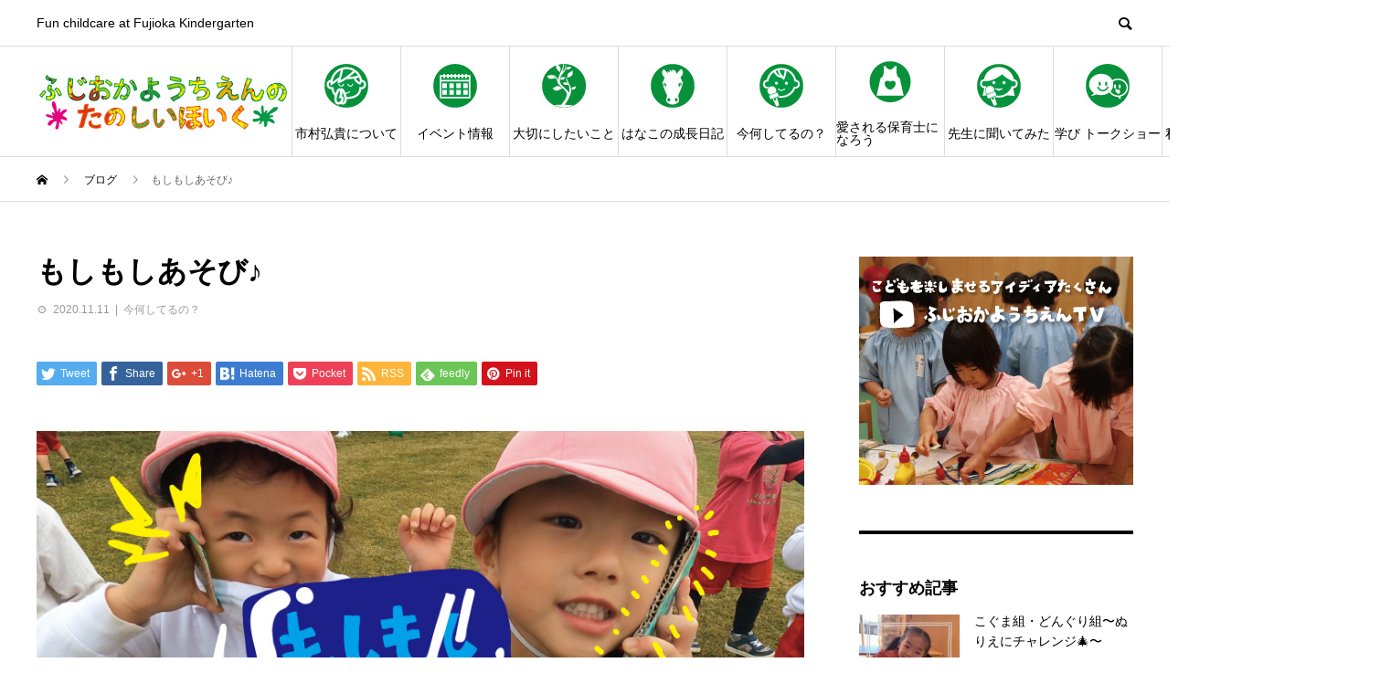

--- FILE ---
content_type: text/html; charset=UTF-8
request_url: http://ichimurahiroki.com/2020/11/11/%E3%82%82%E3%81%97%E3%82%82%E3%81%97%E3%81%82%E3%81%9D%E3%81%B3%E2%99%AA/
body_size: 135982
content:
<!DOCTYPE html><html dir="ltr" lang="ja" prefix="og: https://ogp.me/ns#" prefix="og: http://ogp.me/ns#"><head><meta charset="UTF-8"><meta name="viewport" content="width=device-width"><meta name="format-detection" content="telephone=no"><meta name="description" content="こどもたちはあそびの天才！石や虫、自然の中にあるものすべてがあそびのツールです！物だけではなく、周りの環境、仲間、先生など・・・ありとあらゆるものの中から、刺激を受け毎日、確実に成長をしています(^^)そん..."><title>もしもしあそび♪ | ふじおか幼稚園の楽しい保育</title><style>img:is([sizes="auto" i], [sizes^="auto," i]) { contain-intrinsic-size: 3000px 1500px }</style><meta name="robots" content="max-snippet:-1, max-image-preview:large, max-video-preview:-1" /><meta name="author" content="ichimura"/><link rel="canonical" href="http://ichimurahiroki.com/2020/11/11/%e3%82%82%e3%81%97%e3%82%82%e3%81%97%e3%81%82%e3%81%9d%e3%81%b3%e2%99%aa/" /><meta name="generator" content="All in One SEO (AIOSEO) 4.9.3" /><meta property="og:locale" content="ja_JP" /><meta property="og:site_name" content="ふじおか幼稚園の楽しい保育" /><meta property="og:type" content="article" /><meta property="og:title" content="もしもしあそび♪ | ふじおか幼稚園の楽しい保育" /><meta property="og:url" content="http://ichimurahiroki.com/2020/11/11/%e3%82%82%e3%81%97%e3%82%82%e3%81%97%e3%81%82%e3%81%9d%e3%81%b3%e2%99%aa/" /><meta property="fb:admins" content="https://www.facebook.com/FUJI.KIDS/" /><meta property="og:image" content="http://ichimurahiroki.com/wp-content/uploads/2020/11/もしもしあそび.jpg" /><meta property="og:image:width" content="900" /><meta property="og:image:height" content="500" /><meta property="article:published_time" content="2020-11-11T00:58:12+00:00" /><meta property="article:modified_time" content="2020-11-11T04:19:37+00:00" /><meta property="article:publisher" content="https://www.facebook.com/FUJI.KIDS/" /><meta name="twitter:card" content="summary_large_image" /><meta name="twitter:site" content="@＠hoikushiouendan" /><meta name="twitter:title" content="もしもしあそび♪ | ふじおか幼稚園の楽しい保育" /><meta name="twitter:creator" content="@＠hoikushiouendan" /><meta name="twitter:image" content="http://ichimurahiroki.com/wp-content/uploads/2020/11/もしもしあそび.jpg" /> <script type="application/ld+json" class="aioseo-schema">{"@context":"https:\/\/schema.org","@graph":[{"@type":"Article","@id":"http:\/\/ichimurahiroki.com\/2020\/11\/11\/%e3%82%82%e3%81%97%e3%82%82%e3%81%97%e3%81%82%e3%81%9d%e3%81%b3%e2%99%aa\/#article","name":"\u3082\u3057\u3082\u3057\u3042\u305d\u3073\u266a | \u3075\u3058\u304a\u304b\u5e7c\u7a1a\u5712\u306e\u697d\u3057\u3044\u4fdd\u80b2","headline":"\u3082\u3057\u3082\u3057\u3042\u305d\u3073\u266a","author":{"@id":"http:\/\/ichimurahiroki.com\/author\/ichimura\/#author"},"publisher":{"@id":"http:\/\/ichimurahiroki.com\/#organization"},"image":{"@type":"ImageObject","url":"http:\/\/ichimurahiroki.com\/wp-content\/uploads\/2020\/11\/\u3082\u3057\u3082\u3057\u3042\u305d\u3073.jpg","width":900,"height":500},"datePublished":"2020-11-11T09:58:12+09:00","dateModified":"2020-11-11T13:19:37+09:00","inLanguage":"ja","mainEntityOfPage":{"@id":"http:\/\/ichimurahiroki.com\/2020\/11\/11\/%e3%82%82%e3%81%97%e3%82%82%e3%81%97%e3%81%82%e3%81%9d%e3%81%b3%e2%99%aa\/#webpage"},"isPartOf":{"@id":"http:\/\/ichimurahiroki.com\/2020\/11\/11\/%e3%82%82%e3%81%97%e3%82%82%e3%81%97%e3%81%82%e3%81%9d%e3%81%b3%e2%99%aa\/#webpage"},"articleSection":"\u4eca\u4f55\u3057\u3066\u308b\u306e\uff1f"},{"@type":"BreadcrumbList","@id":"http:\/\/ichimurahiroki.com\/2020\/11\/11\/%e3%82%82%e3%81%97%e3%82%82%e3%81%97%e3%81%82%e3%81%9d%e3%81%b3%e2%99%aa\/#breadcrumblist","itemListElement":[{"@type":"ListItem","@id":"http:\/\/ichimurahiroki.com#listItem","position":1,"name":"\u30db\u30fc\u30e0","item":"http:\/\/ichimurahiroki.com","nextItem":{"@type":"ListItem","@id":"http:\/\/ichimurahiroki.com\/category\/fun-childcare\/#listItem","name":"\u3075\u3058\u304a\u304b\u5e7c\u7a1a\u5712\u306e\u697d\u3057\u3044\u4fdd\u80b2"}},{"@type":"ListItem","@id":"http:\/\/ichimurahiroki.com\/category\/fun-childcare\/#listItem","position":2,"name":"\u3075\u3058\u304a\u304b\u5e7c\u7a1a\u5712\u306e\u697d\u3057\u3044\u4fdd\u80b2","item":"http:\/\/ichimurahiroki.com\/category\/fun-childcare\/","nextItem":{"@type":"ListItem","@id":"http:\/\/ichimurahiroki.com\/category\/fun-childcare\/imanani\/#listItem","name":"\u4eca\u4f55\u3057\u3066\u308b\u306e\uff1f"},"previousItem":{"@type":"ListItem","@id":"http:\/\/ichimurahiroki.com#listItem","name":"\u30db\u30fc\u30e0"}},{"@type":"ListItem","@id":"http:\/\/ichimurahiroki.com\/category\/fun-childcare\/imanani\/#listItem","position":3,"name":"\u4eca\u4f55\u3057\u3066\u308b\u306e\uff1f","item":"http:\/\/ichimurahiroki.com\/category\/fun-childcare\/imanani\/","nextItem":{"@type":"ListItem","@id":"http:\/\/ichimurahiroki.com\/2020\/11\/11\/%e3%82%82%e3%81%97%e3%82%82%e3%81%97%e3%81%82%e3%81%9d%e3%81%b3%e2%99%aa\/#listItem","name":"\u3082\u3057\u3082\u3057\u3042\u305d\u3073\u266a"},"previousItem":{"@type":"ListItem","@id":"http:\/\/ichimurahiroki.com\/category\/fun-childcare\/#listItem","name":"\u3075\u3058\u304a\u304b\u5e7c\u7a1a\u5712\u306e\u697d\u3057\u3044\u4fdd\u80b2"}},{"@type":"ListItem","@id":"http:\/\/ichimurahiroki.com\/2020\/11\/11\/%e3%82%82%e3%81%97%e3%82%82%e3%81%97%e3%81%82%e3%81%9d%e3%81%b3%e2%99%aa\/#listItem","position":4,"name":"\u3082\u3057\u3082\u3057\u3042\u305d\u3073\u266a","previousItem":{"@type":"ListItem","@id":"http:\/\/ichimurahiroki.com\/category\/fun-childcare\/imanani\/#listItem","name":"\u4eca\u4f55\u3057\u3066\u308b\u306e\uff1f"}}]},{"@type":"Organization","@id":"http:\/\/ichimurahiroki.com\/#organization","name":"\u3075\u3058\u304a\u304b\u5e7c\u7a1a\u5712\u306e\u697d\u3057\u3044\u4fdd\u80b2","description":"Fun childcare at Fujioka Kindergarten","url":"http:\/\/ichimurahiroki.com\/","sameAs":["https:\/\/twitter.com\/\uff20hoikushiouendan"]},{"@type":"Person","@id":"http:\/\/ichimurahiroki.com\/author\/ichimura\/#author","url":"http:\/\/ichimurahiroki.com\/author\/ichimura\/","name":"ichimura","image":{"@type":"ImageObject","@id":"http:\/\/ichimurahiroki.com\/2020\/11\/11\/%e3%82%82%e3%81%97%e3%82%82%e3%81%97%e3%81%82%e3%81%9d%e3%81%b3%e2%99%aa\/#authorImage","url":"https:\/\/secure.gravatar.com\/avatar\/8a3eb6f9dde686bd702089f99c94bea412faace4ec0459a68e079d563a3db8ea?s=96&d=mm&r=g","width":96,"height":96,"caption":"ichimura"}},{"@type":"WebPage","@id":"http:\/\/ichimurahiroki.com\/2020\/11\/11\/%e3%82%82%e3%81%97%e3%82%82%e3%81%97%e3%81%82%e3%81%9d%e3%81%b3%e2%99%aa\/#webpage","url":"http:\/\/ichimurahiroki.com\/2020\/11\/11\/%e3%82%82%e3%81%97%e3%82%82%e3%81%97%e3%81%82%e3%81%9d%e3%81%b3%e2%99%aa\/","name":"\u3082\u3057\u3082\u3057\u3042\u305d\u3073\u266a | \u3075\u3058\u304a\u304b\u5e7c\u7a1a\u5712\u306e\u697d\u3057\u3044\u4fdd\u80b2","inLanguage":"ja","isPartOf":{"@id":"http:\/\/ichimurahiroki.com\/#website"},"breadcrumb":{"@id":"http:\/\/ichimurahiroki.com\/2020\/11\/11\/%e3%82%82%e3%81%97%e3%82%82%e3%81%97%e3%81%82%e3%81%9d%e3%81%b3%e2%99%aa\/#breadcrumblist"},"author":{"@id":"http:\/\/ichimurahiroki.com\/author\/ichimura\/#author"},"creator":{"@id":"http:\/\/ichimurahiroki.com\/author\/ichimura\/#author"},"image":{"@type":"ImageObject","url":"http:\/\/ichimurahiroki.com\/wp-content\/uploads\/2020\/11\/\u3082\u3057\u3082\u3057\u3042\u305d\u3073.jpg","@id":"http:\/\/ichimurahiroki.com\/2020\/11\/11\/%e3%82%82%e3%81%97%e3%82%82%e3%81%97%e3%81%82%e3%81%9d%e3%81%b3%e2%99%aa\/#mainImage","width":900,"height":500},"primaryImageOfPage":{"@id":"http:\/\/ichimurahiroki.com\/2020\/11\/11\/%e3%82%82%e3%81%97%e3%82%82%e3%81%97%e3%81%82%e3%81%9d%e3%81%b3%e2%99%aa\/#mainImage"},"datePublished":"2020-11-11T09:58:12+09:00","dateModified":"2020-11-11T13:19:37+09:00"},{"@type":"WebSite","@id":"http:\/\/ichimurahiroki.com\/#website","url":"http:\/\/ichimurahiroki.com\/","name":"\u3075\u3058\u304a\u304b\u5e7c\u7a1a\u5712\u306e\u697d\u3057\u3044\u4fdd\u80b2","description":"Fun childcare at Fujioka Kindergarten","inLanguage":"ja","publisher":{"@id":"http:\/\/ichimurahiroki.com\/#organization"}}]}</script> <link rel="alternate" type="application/rss+xml" title="ふじおか幼稚園の楽しい保育 &raquo; フィード" href="http://ichimurahiroki.com/feed/" /><link rel="alternate" type="application/rss+xml" title="ふじおか幼稚園の楽しい保育 &raquo; コメントフィード" href="http://ichimurahiroki.com/comments/feed/" /><link rel="alternate" type="application/rss+xml" title="ふじおか幼稚園の楽しい保育 &raquo; もしもしあそび♪ のコメントのフィード" href="http://ichimurahiroki.com/2020/11/11/%e3%82%82%e3%81%97%e3%82%82%e3%81%97%e3%81%82%e3%81%9d%e3%81%b3%e2%99%aa/feed/" /> <script defer src="[data-uri]"></script> <style id='wp-emoji-styles-inline-css' type='text/css'>img.wp-smiley, img.emoji {
		display: inline !important;
		border: none !important;
		box-shadow: none !important;
		height: 1em !important;
		width: 1em !important;
		margin: 0 0.07em !important;
		vertical-align: -0.1em !important;
		background: none !important;
		padding: 0 !important;
	}</style><link rel='stylesheet' id='wp-block-library-css' href='http://ichimurahiroki.com/wp-includes/css/dist/block-library/style.min.css?ver=6.8.3' type='text/css' media='all' /><style id='classic-theme-styles-inline-css' type='text/css'>/*! This file is auto-generated */
.wp-block-button__link{color:#fff;background-color:#32373c;border-radius:9999px;box-shadow:none;text-decoration:none;padding:calc(.667em + 2px) calc(1.333em + 2px);font-size:1.125em}.wp-block-file__button{background:#32373c;color:#fff;text-decoration:none}</style><link rel='stylesheet' id='aioseo/css/src/vue/standalone/blocks/table-of-contents/global.scss-css' href='http://ichimurahiroki.com/wp-content/cache/autoptimize/autoptimize_single_8aeaa129c1f80e6e5dbaa329351d1482.php?ver=4.9.3' type='text/css' media='all' /><link rel='stylesheet' id='liquid-block-speech-css' href='http://ichimurahiroki.com/wp-content/cache/autoptimize/autoptimize_single_b1c191916d9d604f0f5bdcb7e1d783d5.php?ver=6.8.3' type='text/css' media='all' /><style id='global-styles-inline-css' type='text/css'>:root{--wp--preset--aspect-ratio--square: 1;--wp--preset--aspect-ratio--4-3: 4/3;--wp--preset--aspect-ratio--3-4: 3/4;--wp--preset--aspect-ratio--3-2: 3/2;--wp--preset--aspect-ratio--2-3: 2/3;--wp--preset--aspect-ratio--16-9: 16/9;--wp--preset--aspect-ratio--9-16: 9/16;--wp--preset--color--black: #000000;--wp--preset--color--cyan-bluish-gray: #abb8c3;--wp--preset--color--white: #ffffff;--wp--preset--color--pale-pink: #f78da7;--wp--preset--color--vivid-red: #cf2e2e;--wp--preset--color--luminous-vivid-orange: #ff6900;--wp--preset--color--luminous-vivid-amber: #fcb900;--wp--preset--color--light-green-cyan: #7bdcb5;--wp--preset--color--vivid-green-cyan: #00d084;--wp--preset--color--pale-cyan-blue: #8ed1fc;--wp--preset--color--vivid-cyan-blue: #0693e3;--wp--preset--color--vivid-purple: #9b51e0;--wp--preset--gradient--vivid-cyan-blue-to-vivid-purple: linear-gradient(135deg,rgba(6,147,227,1) 0%,rgb(155,81,224) 100%);--wp--preset--gradient--light-green-cyan-to-vivid-green-cyan: linear-gradient(135deg,rgb(122,220,180) 0%,rgb(0,208,130) 100%);--wp--preset--gradient--luminous-vivid-amber-to-luminous-vivid-orange: linear-gradient(135deg,rgba(252,185,0,1) 0%,rgba(255,105,0,1) 100%);--wp--preset--gradient--luminous-vivid-orange-to-vivid-red: linear-gradient(135deg,rgba(255,105,0,1) 0%,rgb(207,46,46) 100%);--wp--preset--gradient--very-light-gray-to-cyan-bluish-gray: linear-gradient(135deg,rgb(238,238,238) 0%,rgb(169,184,195) 100%);--wp--preset--gradient--cool-to-warm-spectrum: linear-gradient(135deg,rgb(74,234,220) 0%,rgb(151,120,209) 20%,rgb(207,42,186) 40%,rgb(238,44,130) 60%,rgb(251,105,98) 80%,rgb(254,248,76) 100%);--wp--preset--gradient--blush-light-purple: linear-gradient(135deg,rgb(255,206,236) 0%,rgb(152,150,240) 100%);--wp--preset--gradient--blush-bordeaux: linear-gradient(135deg,rgb(254,205,165) 0%,rgb(254,45,45) 50%,rgb(107,0,62) 100%);--wp--preset--gradient--luminous-dusk: linear-gradient(135deg,rgb(255,203,112) 0%,rgb(199,81,192) 50%,rgb(65,88,208) 100%);--wp--preset--gradient--pale-ocean: linear-gradient(135deg,rgb(255,245,203) 0%,rgb(182,227,212) 50%,rgb(51,167,181) 100%);--wp--preset--gradient--electric-grass: linear-gradient(135deg,rgb(202,248,128) 0%,rgb(113,206,126) 100%);--wp--preset--gradient--midnight: linear-gradient(135deg,rgb(2,3,129) 0%,rgb(40,116,252) 100%);--wp--preset--font-size--small: 13px;--wp--preset--font-size--medium: 20px;--wp--preset--font-size--large: 36px;--wp--preset--font-size--x-large: 42px;--wp--preset--spacing--20: 0.44rem;--wp--preset--spacing--30: 0.67rem;--wp--preset--spacing--40: 1rem;--wp--preset--spacing--50: 1.5rem;--wp--preset--spacing--60: 2.25rem;--wp--preset--spacing--70: 3.38rem;--wp--preset--spacing--80: 5.06rem;--wp--preset--shadow--natural: 6px 6px 9px rgba(0, 0, 0, 0.2);--wp--preset--shadow--deep: 12px 12px 50px rgba(0, 0, 0, 0.4);--wp--preset--shadow--sharp: 6px 6px 0px rgba(0, 0, 0, 0.2);--wp--preset--shadow--outlined: 6px 6px 0px -3px rgba(255, 255, 255, 1), 6px 6px rgba(0, 0, 0, 1);--wp--preset--shadow--crisp: 6px 6px 0px rgba(0, 0, 0, 1);}:where(.is-layout-flex){gap: 0.5em;}:where(.is-layout-grid){gap: 0.5em;}body .is-layout-flex{display: flex;}.is-layout-flex{flex-wrap: wrap;align-items: center;}.is-layout-flex > :is(*, div){margin: 0;}body .is-layout-grid{display: grid;}.is-layout-grid > :is(*, div){margin: 0;}:where(.wp-block-columns.is-layout-flex){gap: 2em;}:where(.wp-block-columns.is-layout-grid){gap: 2em;}:where(.wp-block-post-template.is-layout-flex){gap: 1.25em;}:where(.wp-block-post-template.is-layout-grid){gap: 1.25em;}.has-black-color{color: var(--wp--preset--color--black) !important;}.has-cyan-bluish-gray-color{color: var(--wp--preset--color--cyan-bluish-gray) !important;}.has-white-color{color: var(--wp--preset--color--white) !important;}.has-pale-pink-color{color: var(--wp--preset--color--pale-pink) !important;}.has-vivid-red-color{color: var(--wp--preset--color--vivid-red) !important;}.has-luminous-vivid-orange-color{color: var(--wp--preset--color--luminous-vivid-orange) !important;}.has-luminous-vivid-amber-color{color: var(--wp--preset--color--luminous-vivid-amber) !important;}.has-light-green-cyan-color{color: var(--wp--preset--color--light-green-cyan) !important;}.has-vivid-green-cyan-color{color: var(--wp--preset--color--vivid-green-cyan) !important;}.has-pale-cyan-blue-color{color: var(--wp--preset--color--pale-cyan-blue) !important;}.has-vivid-cyan-blue-color{color: var(--wp--preset--color--vivid-cyan-blue) !important;}.has-vivid-purple-color{color: var(--wp--preset--color--vivid-purple) !important;}.has-black-background-color{background-color: var(--wp--preset--color--black) !important;}.has-cyan-bluish-gray-background-color{background-color: var(--wp--preset--color--cyan-bluish-gray) !important;}.has-white-background-color{background-color: var(--wp--preset--color--white) !important;}.has-pale-pink-background-color{background-color: var(--wp--preset--color--pale-pink) !important;}.has-vivid-red-background-color{background-color: var(--wp--preset--color--vivid-red) !important;}.has-luminous-vivid-orange-background-color{background-color: var(--wp--preset--color--luminous-vivid-orange) !important;}.has-luminous-vivid-amber-background-color{background-color: var(--wp--preset--color--luminous-vivid-amber) !important;}.has-light-green-cyan-background-color{background-color: var(--wp--preset--color--light-green-cyan) !important;}.has-vivid-green-cyan-background-color{background-color: var(--wp--preset--color--vivid-green-cyan) !important;}.has-pale-cyan-blue-background-color{background-color: var(--wp--preset--color--pale-cyan-blue) !important;}.has-vivid-cyan-blue-background-color{background-color: var(--wp--preset--color--vivid-cyan-blue) !important;}.has-vivid-purple-background-color{background-color: var(--wp--preset--color--vivid-purple) !important;}.has-black-border-color{border-color: var(--wp--preset--color--black) !important;}.has-cyan-bluish-gray-border-color{border-color: var(--wp--preset--color--cyan-bluish-gray) !important;}.has-white-border-color{border-color: var(--wp--preset--color--white) !important;}.has-pale-pink-border-color{border-color: var(--wp--preset--color--pale-pink) !important;}.has-vivid-red-border-color{border-color: var(--wp--preset--color--vivid-red) !important;}.has-luminous-vivid-orange-border-color{border-color: var(--wp--preset--color--luminous-vivid-orange) !important;}.has-luminous-vivid-amber-border-color{border-color: var(--wp--preset--color--luminous-vivid-amber) !important;}.has-light-green-cyan-border-color{border-color: var(--wp--preset--color--light-green-cyan) !important;}.has-vivid-green-cyan-border-color{border-color: var(--wp--preset--color--vivid-green-cyan) !important;}.has-pale-cyan-blue-border-color{border-color: var(--wp--preset--color--pale-cyan-blue) !important;}.has-vivid-cyan-blue-border-color{border-color: var(--wp--preset--color--vivid-cyan-blue) !important;}.has-vivid-purple-border-color{border-color: var(--wp--preset--color--vivid-purple) !important;}.has-vivid-cyan-blue-to-vivid-purple-gradient-background{background: var(--wp--preset--gradient--vivid-cyan-blue-to-vivid-purple) !important;}.has-light-green-cyan-to-vivid-green-cyan-gradient-background{background: var(--wp--preset--gradient--light-green-cyan-to-vivid-green-cyan) !important;}.has-luminous-vivid-amber-to-luminous-vivid-orange-gradient-background{background: var(--wp--preset--gradient--luminous-vivid-amber-to-luminous-vivid-orange) !important;}.has-luminous-vivid-orange-to-vivid-red-gradient-background{background: var(--wp--preset--gradient--luminous-vivid-orange-to-vivid-red) !important;}.has-very-light-gray-to-cyan-bluish-gray-gradient-background{background: var(--wp--preset--gradient--very-light-gray-to-cyan-bluish-gray) !important;}.has-cool-to-warm-spectrum-gradient-background{background: var(--wp--preset--gradient--cool-to-warm-spectrum) !important;}.has-blush-light-purple-gradient-background{background: var(--wp--preset--gradient--blush-light-purple) !important;}.has-blush-bordeaux-gradient-background{background: var(--wp--preset--gradient--blush-bordeaux) !important;}.has-luminous-dusk-gradient-background{background: var(--wp--preset--gradient--luminous-dusk) !important;}.has-pale-ocean-gradient-background{background: var(--wp--preset--gradient--pale-ocean) !important;}.has-electric-grass-gradient-background{background: var(--wp--preset--gradient--electric-grass) !important;}.has-midnight-gradient-background{background: var(--wp--preset--gradient--midnight) !important;}.has-small-font-size{font-size: var(--wp--preset--font-size--small) !important;}.has-medium-font-size{font-size: var(--wp--preset--font-size--medium) !important;}.has-large-font-size{font-size: var(--wp--preset--font-size--large) !important;}.has-x-large-font-size{font-size: var(--wp--preset--font-size--x-large) !important;}
:where(.wp-block-post-template.is-layout-flex){gap: 1.25em;}:where(.wp-block-post-template.is-layout-grid){gap: 1.25em;}
:where(.wp-block-columns.is-layout-flex){gap: 2em;}:where(.wp-block-columns.is-layout-grid){gap: 2em;}
:root :where(.wp-block-pullquote){font-size: 1.5em;line-height: 1.6;}</style><link rel='stylesheet' id='avant-style-css' href='http://ichimurahiroki.com/wp-content/cache/autoptimize/autoptimize_single_c688f9df7cffc616aab1e003878ab1e9.php?ver=1.4.3' type='text/css' media='all' /> <script defer type="text/javascript" src="http://ichimurahiroki.com/wp-includes/js/jquery/jquery.min.js?ver=3.7.1" id="jquery-core-js"></script> <script defer type="text/javascript" src="http://ichimurahiroki.com/wp-includes/js/jquery/jquery-migrate.min.js?ver=3.4.1" id="jquery-migrate-js"></script> <link rel="https://api.w.org/" href="http://ichimurahiroki.com/wp-json/" /><link rel="alternate" title="JSON" type="application/json" href="http://ichimurahiroki.com/wp-json/wp/v2/posts/386" /><link rel='shortlink' href='http://ichimurahiroki.com/?p=386' /><link rel="alternate" title="oEmbed (JSON)" type="application/json+oembed" href="http://ichimurahiroki.com/wp-json/oembed/1.0/embed?url=http%3A%2F%2Fichimurahiroki.com%2F2020%2F11%2F11%2F%25e3%2582%2582%25e3%2581%2597%25e3%2582%2582%25e3%2581%2597%25e3%2581%2582%25e3%2581%259d%25e3%2581%25b3%25e2%2599%25aa%2F" /><link rel="alternate" title="oEmbed (XML)" type="text/xml+oembed" href="http://ichimurahiroki.com/wp-json/oembed/1.0/embed?url=http%3A%2F%2Fichimurahiroki.com%2F2020%2F11%2F11%2F%25e3%2582%2582%25e3%2581%2597%25e3%2582%2582%25e3%2581%2597%25e3%2581%2582%25e3%2581%259d%25e3%2581%25b3%25e2%2599%25aa%2F&#038;format=xml" /><style type="text/css">.liquid-speech-balloon-00 .liquid-speech-balloon-avatar { background-image: url("http://ichimurahiroki.com/wp-content/uploads/2021/11/新井.png"); } .liquid-speech-balloon-01 .liquid-speech-balloon-avatar { background-image: url("http://ichimurahiroki.com/wp-content/uploads/2021/10/ogawa.jpg"); } .liquid-speech-balloon-02 .liquid-speech-balloon-avatar { background-image: url("http://ichimurahiroki.com/wp-content/uploads/2021/11/園長.png"); } .liquid-speech-balloon-03 .liquid-speech-balloon-avatar { background-image: url("http://ichimurahiroki.com/wp-content/uploads/2020/10/保育士インタビューアイコン.jpg"); } .liquid-speech-balloon-04 .liquid-speech-balloon-avatar { background-image: url("http://ichimurahiroki.com/wp-content/uploads/2020/10/保育士インタビューアイコン.jpg"); } .liquid-speech-balloon-05 .liquid-speech-balloon-avatar { background-image: url("http://ichimurahiroki.com/wp-content/uploads/2020/10/4O1A8930-scaled-e1609125058742.jpg"); } .liquid-speech-balloon-06 .liquid-speech-balloon-avatar { background-image: url("http://ichimurahiroki.com/wp-content/uploads/2020/10/保育士インタビューアイコン.jpg"); } .liquid-speech-balloon-07 .liquid-speech-balloon-avatar { background-image: url("http://ichimurahiroki.com/wp-content/uploads/2020/10/0インタビューアイコン2.jpg"); } .liquid-speech-balloon-08 .liquid-speech-balloon-avatar { background-image: url("http://ichimurahiroki.com/wp-content/uploads/2020/10/0インタビューアイコン2.jpg"); } .liquid-speech-balloon-09 .liquid-speech-balloon-avatar { background-image: url("http://ichimurahiroki.com/wp-content/uploads/2021/07/ki.jpg"); } .liquid-speech-balloon-10 .liquid-speech-balloon-avatar { background-image: url("http://ichimurahiroki.com/wp-content/uploads/2020/10/保育士インタビューアイコン.jpg"); } .liquid-speech-balloon-11 .liquid-speech-balloon-avatar { background-image: url("http://ichimurahiroki.com/wp-content/uploads/2020/10/0インタビューアイコン2.jpg"); } .liquid-speech-balloon-12 .liquid-speech-balloon-avatar { background-image: url("http://ichimurahiroki.com/wp-content/uploads/2020/10/0インタビューアイコン2.jpg"); } .liquid-speech-balloon-13 .liquid-speech-balloon-avatar { background-image: url("http://ichimurahiroki.com/wp-content/uploads/2021/03/4O1A0037-scaled-e1614934083765.jpg"); } .liquid-speech-balloon-14 .liquid-speech-balloon-avatar { background-image: url("http://ichimurahiroki.com/wp-content/uploads/2021/10/うら.jpg"); } .liquid-speech-balloon-15 .liquid-speech-balloon-avatar { background-image: url("http://ichimurahiroki.com/wp-content/uploads/2020/10/保育士インタビューアイコン.jpg"); } .liquid-speech-balloon-16 .liquid-speech-balloon-avatar { background-image: url("http://ichimurahiroki.com/wp-content/uploads/2021/07/hu.jpg"); } .liquid-speech-balloon-17 .liquid-speech-balloon-avatar { background-image: url("http://ichimurahiroki.com/wp-content/uploads/2021/04/4O1A5907-scaled-e1617340104825.jpg"); } .liquid-speech-balloon-18 .liquid-speech-balloon-avatar { background-image: url("http://ichimurahiroki.com/wp-content/uploads/2021/07/oti.jpg"); } .liquid-speech-balloon-19 .liquid-speech-balloon-avatar { background-image: url("http://ichimurahiroki.com/wp-content/uploads/2021/05/無題-1.jpg"); } .liquid-speech-balloon-20 .liquid-speech-balloon-avatar { background-image: url("http://ichimurahiroki.com/wp-content/uploads/2021/05/無題2.jpg"); } .liquid-speech-balloon-21 .liquid-speech-balloon-avatar { background-image: url("http://ichimurahiroki.com/wp-content/uploads/2021/05/無題.jpg"); } .liquid-speech-balloon-22 .liquid-speech-balloon-avatar { background-image: url("http://ichimurahiroki.com/wp-content/uploads/2021/05/12.jpg"); } .liquid-speech-balloon-23 .liquid-speech-balloon-avatar { background-image: url("http://ichimurahiroki.com/wp-content/uploads/2020/10/保育士インタビューアイコン.jpg"); } .liquid-speech-balloon-24 .liquid-speech-balloon-avatar { background-image: url("http://ichimurahiroki.com/wp-content/uploads/2020/10/0インタビューアイコン2.jpg"); } .liquid-speech-balloon-25 .liquid-speech-balloon-avatar { background-image: url("http://ichimurahiroki.com/wp-content/uploads/2021/05/無題-2.jpg"); } .liquid-speech-balloon-26 .liquid-speech-balloon-avatar { background-image: url("http://ichimurahiroki.com/wp-content/uploads/2020/10/保育士インタビューアイコン.jpg"); } .liquid-speech-balloon-27 .liquid-speech-balloon-avatar { background-image: url("http://ichimurahiroki.com/wp-content/uploads/2021/06/naka.jpg"); } .liquid-speech-balloon-28 .liquid-speech-balloon-avatar { background-image: url("http://ichimurahiroki.com/wp-content/uploads/2020/10/保育士インタビューアイコン.jpg"); } .liquid-speech-balloon-29 .liquid-speech-balloon-avatar { background-image: url("http://ichimurahiroki.com/wp-content/uploads/2020/10/保育士インタビューアイコン.jpg"); } .liquid-speech-balloon-30 .liquid-speech-balloon-avatar { background-image: url("http://ichimurahiroki.com/wp-content/uploads/2025/05/まりこ-1.png"); } .liquid-speech-balloon-31 .liquid-speech-balloon-avatar { background-image: url("http://ichimurahiroki.com/wp-content/uploads/2020/12/髙久2.gif"); } .liquid-speech-balloon-32 .liquid-speech-balloon-avatar { background-image: url("http://ichimurahiroki.com/wp-content/uploads/2021/08/ao.png"); } .liquid-speech-balloon-33 .liquid-speech-balloon-avatar { background-image: url("http://ichimurahiroki.com/wp-content/uploads/2021/09/なおこT.jpg"); } .liquid-speech-balloon-34 .liquid-speech-balloon-avatar { background-image: url("http://ichimurahiroki.com/wp-content/uploads/2021/10/今澤.jpg"); } .liquid-speech-balloon-35 .liquid-speech-balloon-avatar { background-image: url("http://ichimurahiroki.com/wp-content/uploads/2021/11/齋藤Ｔ.jpg"); } .liquid-speech-balloon-36 .liquid-speech-balloon-avatar { background-image: url("http://ichimurahiroki.com/wp-content/uploads/2021/12/日置T.jpg"); } .liquid-speech-balloon-37 .liquid-speech-balloon-avatar { background-image: url("http://ichimurahiroki.com/wp-content/uploads/2020/10/保育士インタビューアイコン.jpg"); } .liquid-speech-balloon-38 .liquid-speech-balloon-avatar { background-image: url("http://ichimurahiroki.com/wp-content/uploads/2020/10/保育士インタビューアイコン.jpg"); } .liquid-speech-balloon-39 .liquid-speech-balloon-avatar { background-image: url("http://ichimurahiroki.com/wp-content/uploads/2020/10/保育士インタビューアイコン.jpg"); } .liquid-speech-balloon-40 .liquid-speech-balloon-avatar { background-image: url("http://ichimurahiroki.com/wp-content/uploads/2020/10/保育士インタビューアイコン.jpg"); } .liquid-speech-balloon-41 .liquid-speech-balloon-avatar { background-image: url("http://ichimurahiroki.com/wp-content/uploads/2020/10/0インタビューアイコン2.jpg"); } .liquid-speech-balloon-42 .liquid-speech-balloon-avatar { background-image: url("http://ichimurahiroki.com/wp-content/uploads/2020/10/0インタビューアイコン2.jpg"); } .liquid-speech-balloon-43 .liquid-speech-balloon-avatar { background-image: url("http://ichimurahiroki.com/wp-content/uploads/2020/10/0インタビューアイコン2.jpg"); } .liquid-speech-balloon-44 .liquid-speech-balloon-avatar { background-image: url("http://ichimurahiroki.com/wp-content/uploads/2020/10/保育士インタビューアイコン.jpg"); } .liquid-speech-balloon-45 .liquid-speech-balloon-avatar { background-image: url("http://ichimurahiroki.com/wp-content/uploads/2020/10/保育士インタビューアイコン.jpg"); } .liquid-speech-balloon-46 .liquid-speech-balloon-avatar { background-image: url("http://ichimurahiroki.com/wp-content/uploads/2020/10/保育士インタビューアイコン.jpg"); } .liquid-speech-balloon-47 .liquid-speech-balloon-avatar { background-image: url("http://ichimurahiroki.com/wp-content/uploads/2020/10/保育士インタビューアイコン.jpg"); } .liquid-speech-balloon-48 .liquid-speech-balloon-avatar { background-image: url("http://ichimurahiroki.com/wp-content/uploads/2020/10/0インタビューアイコン2.jpg"); } .liquid-speech-balloon-49 .liquid-speech-balloon-avatar { background-image: url("http://ichimurahiroki.com/wp-content/uploads/2020/10/0インタビューアイコン2.jpg"); } .liquid-speech-balloon-50 .liquid-speech-balloon-avatar { background-image: url("http://ichimurahiroki.com/wp-content/uploads/2020/10/保育士インタビューアイコン.jpg"); } .liquid-speech-balloon-51 .liquid-speech-balloon-avatar { background-image: url("http://ichimurahiroki.com/wp-content/uploads/2020/10/0インタビューアイコン2.jpg"); } .liquid-speech-balloon-52 .liquid-speech-balloon-avatar { background-image: url("http://ichimurahiroki.com/wp-content/uploads/2020/10/0インタビューアイコン2.jpg"); } .liquid-speech-balloon-53 .liquid-speech-balloon-avatar { background-image: url("http://ichimurahiroki.com/wp-content/uploads/2020/10/保育士インタビューアイコン.jpg"); } .liquid-speech-balloon-54 .liquid-speech-balloon-avatar { background-image: url("http://ichimurahiroki.com/wp-content/uploads/2020/10/保育士インタビューアイコン.jpg"); } .liquid-speech-balloon-55 .liquid-speech-balloon-avatar { background-image: url("http://ichimurahiroki.com/wp-content/uploads/2020/10/保育士インタビューアイコン.jpg"); } .liquid-speech-balloon-56 .liquid-speech-balloon-avatar { background-image: url("http://ichimurahiroki.com/wp-content/uploads/2020/10/0インタビューアイコン2.jpg"); } .liquid-speech-balloon-57 .liquid-speech-balloon-avatar { background-image: url("http://ichimurahiroki.com/wp-content/uploads/2020/10/保育士インタビューアイコン.jpg"); } .liquid-speech-balloon-58 .liquid-speech-balloon-avatar { background-image: url("http://ichimurahiroki.com/wp-content/uploads/2020/10/保育士インタビューアイコン.jpg"); } .liquid-speech-balloon-59 .liquid-speech-balloon-avatar { background-image: url("http://ichimurahiroki.com/wp-content/uploads/2020/10/保育士インタビューアイコン.jpg"); } .liquid-speech-balloon-60 .liquid-speech-balloon-avatar { background-image: url("http://ichimurahiroki.com/wp-content/uploads/2020/10/保育士インタビューアイコン.jpg"); } .liquid-speech-balloon-61 .liquid-speech-balloon-avatar { background-image: url("http://ichimurahiroki.com/wp-content/uploads/2020/10/保育士インタビューアイコン.jpg"); } .liquid-speech-balloon-62 .liquid-speech-balloon-avatar { background-image: url("http://ichimurahiroki.com/wp-content/uploads/2020/10/0インタビューアイコン2.jpg"); } .liquid-speech-balloon-63 .liquid-speech-balloon-avatar { background-image: url("http://ichimurahiroki.com/wp-content/uploads/2020/10/0インタビューアイコン2.jpg"); } .liquid-speech-balloon-64 .liquid-speech-balloon-avatar { background-image: url("http://ichimurahiroki.com/wp-content/uploads/2020/10/0インタビューアイコン2.jpg"); } .liquid-speech-balloon-65 .liquid-speech-balloon-avatar { background-image: url("http://ichimurahiroki.com/wp-content/uploads/2020/10/0インタビューアイコン2.jpg"); } .liquid-speech-balloon-66 .liquid-speech-balloon-avatar { background-image: url("http://ichimurahiroki.com/wp-content/uploads/2020/10/0インタビューアイコン2.jpg"); } .liquid-speech-balloon-67 .liquid-speech-balloon-avatar { background-image: url("http://ichimurahiroki.com/wp-content/uploads/2020/10/保育士インタビューアイコン.jpg"); } .liquid-speech-balloon-68 .liquid-speech-balloon-avatar { background-image: url("http://ichimurahiroki.com/wp-content/uploads/2020/10/保育士インタビューアイコン.jpg"); } .liquid-speech-balloon-69 .liquid-speech-balloon-avatar { background-image: url("http://ichimurahiroki.com/wp-content/uploads/2020/10/保育士インタビューアイコン.jpg"); } .liquid-speech-balloon-70 .liquid-speech-balloon-avatar { background-image: url("http://ichimurahiroki.com/wp-content/uploads/2022/04/4O1A3421-コピー_0324095606.jpg"); } .liquid-speech-balloon-71 .liquid-speech-balloon-avatar { background-image: url("http://ichimurahiroki.com/wp-content/uploads/2022/04/長島-コピー_0323032258.png"); } .liquid-speech-balloon-72 .liquid-speech-balloon-avatar { background-image: url("http://ichimurahiroki.com/wp-content/uploads/2022/04/zyosannsi.jpg"); } .liquid-speech-balloon-73 .liquid-speech-balloon-avatar { background-image: url("http://ichimurahiroki.com/wp-content/uploads/2022/05/高松-くるみ-先生-コピー_0323031536.png"); } .liquid-speech-balloon-74 .liquid-speech-balloon-avatar { background-image: url("http://ichimurahiroki.com/wp-content/uploads/2022/06/新村.jpg"); } .liquid-speech-balloon-75 .liquid-speech-balloon-avatar { background-image: url("http://ichimurahiroki.com/wp-content/uploads/2022/06/kayo.jpg"); } .liquid-speech-balloon-76 .liquid-speech-balloon-avatar { background-image: url("http://ichimurahiroki.com/wp-content/uploads/2022/07/小島たえ-コピー_0323031854.png"); } .liquid-speech-balloon-77 .liquid-speech-balloon-avatar { background-image: url("http://ichimurahiroki.com/wp-content/uploads/2022/09/名称未設定のデザイン.jpg"); } .liquid-speech-balloon-78 .liquid-speech-balloon-avatar { background-image: url("http://ichimurahiroki.com/wp-content/uploads/2022/10/名称未設定のデザインのコピー.jpg"); } .liquid-speech-balloon-79 .liquid-speech-balloon-avatar { background-image: url("http://ichimurahiroki.com/wp-content/uploads/2022/10/名称未設定のデザインのコピーのコピー.jpg"); } .liquid-speech-balloon-80 .liquid-speech-balloon-avatar { background-image: url("http://ichimurahiroki.com/wp-content/uploads/2022/11/名称未設定のデザインのコピーのコピーのコピー.jpg"); } .liquid-speech-balloon-81 .liquid-speech-balloon-avatar { background-image: url("http://ichimurahiroki.com/wp-content/uploads/2022/11/名称未設定のデザインのコピーのコピーのコピー-1.jpg"); } .liquid-speech-balloon-82 .liquid-speech-balloon-avatar { background-image: url("http://ichimurahiroki.com/wp-content/uploads/2022/12/名称未設定のデザインのコピーのコピーのコピー.jpg"); } .liquid-speech-balloon-83 .liquid-speech-balloon-avatar { background-image: url("http://ichimurahiroki.com/wp-content/uploads/2023/01/名称未設定のデザインのコピーのコピーのコピー.jpg"); } .liquid-speech-balloon-84 .liquid-speech-balloon-avatar { background-image: url("http://ichimurahiroki.com/wp-content/uploads/2024/01/タイトルなし.jpg"); } .liquid-speech-balloon-85 .liquid-speech-balloon-avatar { background-image: url("http://ichimurahiroki.com/wp-content/uploads/2024/02/%E9%95%B7%E7%AB%B9%E5%85%88%E7%94%9F.jpg"); } .liquid-speech-balloon-86 .liquid-speech-balloon-avatar { background-image: url("http://ichimurahiroki.com/wp-content/uploads/2024/04/富樫ｔ.jpg"); } .liquid-speech-balloon-87 .liquid-speech-balloon-avatar { background-image: url("http://ichimurahiroki.com/wp-content/uploads/2024/04/菊池先生.jpg"); } .liquid-speech-balloon-88 .liquid-speech-balloon-avatar { background-image: url("http://ichimurahiroki.com/wp-content/uploads/2024/04/田中T.jpg"); } .liquid-speech-balloon-89 .liquid-speech-balloon-avatar { background-image: url("http://ichimurahiroki.com/wp-content/uploads/2024/04/井腰先生.jpg"); } .liquid-speech-balloon-90 .liquid-speech-balloon-avatar { background-image: url("http://ichimurahiroki.com/wp-content/uploads/2025/04/山野井先生写真.png"); } .liquid-speech-balloon-91 .liquid-speech-balloon-avatar { background-image: url("http://ichimurahiroki.com/wp-content/uploads/2025/04/齋藤先生.png"); } .liquid-speech-balloon-92 .liquid-speech-balloon-avatar { background-image: url("http://ichimurahiroki.com/wp-content/uploads/2025/06/image.png"); } .liquid-speech-balloon-93 .liquid-speech-balloon-avatar { background-image: url("http://ichimurahiroki.com/wp-content/uploads/2025/06/image-1.png"); } .liquid-speech-balloon-94 .liquid-speech-balloon-avatar { background-image: url("https://ichimurahiroki.com/wp-content/uploads/2025/11/image.png"); } .liquid-speech-balloon-00 .liquid-speech-balloon-avatar::after { content: "新井"; } .liquid-speech-balloon-01 .liquid-speech-balloon-avatar::after { content: "竹末りお先生"; } .liquid-speech-balloon-02 .liquid-speech-balloon-avatar::after { content: "編集長"; } .liquid-speech-balloon-03 .liquid-speech-balloon-avatar::after { content: "みっちゃん"; } .liquid-speech-balloon-04 .liquid-speech-balloon-avatar::after { content: "かれんちゃん"; } .liquid-speech-balloon-05 .liquid-speech-balloon-avatar::after { content: "宮本T"; } .liquid-speech-balloon-06 .liquid-speech-balloon-avatar::after { content: "先生"; } .liquid-speech-balloon-07 .liquid-speech-balloon-avatar::after { content: "たつきくん"; } .liquid-speech-balloon-08 .liquid-speech-balloon-avatar::after { content: "るいくん"; } .liquid-speech-balloon-09 .liquid-speech-balloon-avatar::after { content: "木村T"; } .liquid-speech-balloon-10 .liquid-speech-balloon-avatar::after { content: "ゆうちゃん"; } .liquid-speech-balloon-11 .liquid-speech-balloon-avatar::after { content: "はるまくん"; } .liquid-speech-balloon-12 .liquid-speech-balloon-avatar::after { content: "カメラマンさん"; } .liquid-speech-balloon-13 .liquid-speech-balloon-avatar::after { content: "川島Ｔ"; } .liquid-speech-balloon-14 .liquid-speech-balloon-avatar::after { content: "浦郷先生"; } .liquid-speech-balloon-15 .liquid-speech-balloon-avatar::after { content: "すずちゃん"; } .liquid-speech-balloon-16 .liquid-speech-balloon-avatar::after { content: "山中先生"; } .liquid-speech-balloon-17 .liquid-speech-balloon-avatar::after { content: "山田T"; } .liquid-speech-balloon-18 .liquid-speech-balloon-avatar::after { content: "落合ゆみえ先生"; } .liquid-speech-balloon-19 .liquid-speech-balloon-avatar::after { content: "中圓尾もえ先生"; } .liquid-speech-balloon-20 .liquid-speech-balloon-avatar::after { content: "市村園長"; } .liquid-speech-balloon-21 .liquid-speech-balloon-avatar::after { content: "白石先生"; } .liquid-speech-balloon-22 .liquid-speech-balloon-avatar::after { content: "星先生"; } .liquid-speech-balloon-23 .liquid-speech-balloon-avatar::after { content: "いっちゃん"; } .liquid-speech-balloon-24 .liquid-speech-balloon-avatar::after { content: "たつきくん"; } .liquid-speech-balloon-25 .liquid-speech-balloon-avatar::after { content: "矢口T"; } .liquid-speech-balloon-26 .liquid-speech-balloon-avatar::after { content: "実習生"; } .liquid-speech-balloon-27 .liquid-speech-balloon-avatar::after { content: "仲江川先生"; } .liquid-speech-balloon-28 .liquid-speech-balloon-avatar::after { content: "ららちゃん"; } .liquid-speech-balloon-29 .liquid-speech-balloon-avatar::after { content: "年長女の子"; } .liquid-speech-balloon-30 .liquid-speech-balloon-avatar::after { content: "長澤まりこ先生"; } .liquid-speech-balloon-31 .liquid-speech-balloon-avatar::after { content: "髙久T"; } .liquid-speech-balloon-32 .liquid-speech-balloon-avatar::after { content: "青山先生"; } .liquid-speech-balloon-33 .liquid-speech-balloon-avatar::after { content: "深谷先生"; } .liquid-speech-balloon-34 .liquid-speech-balloon-avatar::after { content: "今澤あやこ先生"; } .liquid-speech-balloon-35 .liquid-speech-balloon-avatar::after { content: "斎藤Ｔ"; } .liquid-speech-balloon-36 .liquid-speech-balloon-avatar::after { content: "日置T"; } .liquid-speech-balloon-37 .liquid-speech-balloon-avatar::after { content: "先生"; } .liquid-speech-balloon-38 .liquid-speech-balloon-avatar::after { content: "女の子"; } .liquid-speech-balloon-39 .liquid-speech-balloon-avatar::after { content: "はーちゃん"; } .liquid-speech-balloon-40 .liquid-speech-balloon-avatar::after { content: "えみちゃん"; } .liquid-speech-balloon-41 .liquid-speech-balloon-avatar::after { content: "ごうちゃん"; } .liquid-speech-balloon-42 .liquid-speech-balloon-avatar::after { content: "男の子"; } .liquid-speech-balloon-43 .liquid-speech-balloon-avatar::after { content: "だいちくん"; } .liquid-speech-balloon-44 .liquid-speech-balloon-avatar::after { content: "みくちゃん"; } .liquid-speech-balloon-45 .liquid-speech-balloon-avatar::after { content: "すみれちゃん"; } .liquid-speech-balloon-46 .liquid-speech-balloon-avatar::after { content: "かれんちゃん"; } .liquid-speech-balloon-47 .liquid-speech-balloon-avatar::after { content: "ようこちゃん"; } .liquid-speech-balloon-48 .liquid-speech-balloon-avatar::after { content: "るいくん"; } .liquid-speech-balloon-49 .liquid-speech-balloon-avatar::after { content: "りんくん"; } .liquid-speech-balloon-50 .liquid-speech-balloon-avatar::after { content: "ゆりちゃん"; } .liquid-speech-balloon-51 .liquid-speech-balloon-avatar::after { content: "えいとくん"; } .liquid-speech-balloon-52 .liquid-speech-balloon-avatar::after { content: "そうまくん"; } .liquid-speech-balloon-53 .liquid-speech-balloon-avatar::after { content: "ももちゃん"; } .liquid-speech-balloon-54 .liquid-speech-balloon-avatar::after { content: "しのちゃん"; } .liquid-speech-balloon-55 .liquid-speech-balloon-avatar::after { content: "あいちゃん"; } .liquid-speech-balloon-56 .liquid-speech-balloon-avatar::after { content: "まあちゃん"; } .liquid-speech-balloon-57 .liquid-speech-balloon-avatar::after { content: "みことちゃん"; } .liquid-speech-balloon-58 .liquid-speech-balloon-avatar::after { content: "いちかちゃん"; } .liquid-speech-balloon-59 .liquid-speech-balloon-avatar::after { content: "ひまりちゃん"; } .liquid-speech-balloon-60 .liquid-speech-balloon-avatar::after { content: "さくらちゃん"; } .liquid-speech-balloon-61 .liquid-speech-balloon-avatar::after { content: "ここなちゃん"; } .liquid-speech-balloon-62 .liquid-speech-balloon-avatar::after { content: "ひろちゃん"; } .liquid-speech-balloon-63 .liquid-speech-balloon-avatar::after { content: "げんちゃん"; } .liquid-speech-balloon-64 .liquid-speech-balloon-avatar::after { content: "かなとくん"; } .liquid-speech-balloon-65 .liquid-speech-balloon-avatar::after { content: "あおいくん"; } .liquid-speech-balloon-66 .liquid-speech-balloon-avatar::after { content: "しんちゃん"; } .liquid-speech-balloon-67 .liquid-speech-balloon-avatar::after { content: "るーちゃん"; } .liquid-speech-balloon-68 .liquid-speech-balloon-avatar::after { content: "ゆーちゃん"; } .liquid-speech-balloon-69 .liquid-speech-balloon-avatar::after { content: "つむぎちゃん"; } .liquid-speech-balloon-70 .liquid-speech-balloon-avatar::after { content: "あかねT"; } .liquid-speech-balloon-71 .liquid-speech-balloon-avatar::after { content: "長島T"; } .liquid-speech-balloon-72 .liquid-speech-balloon-avatar::after { content: "小川助産師"; } .liquid-speech-balloon-73 .liquid-speech-balloon-avatar::after { content: "髙松T"; } .liquid-speech-balloon-74 .liquid-speech-balloon-avatar::after { content: "新村先生"; } .liquid-speech-balloon-75 .liquid-speech-balloon-avatar::after { content: "かよさん"; } .liquid-speech-balloon-76 .liquid-speech-balloon-avatar::after { content: "小島T"; } .liquid-speech-balloon-77 .liquid-speech-balloon-avatar::after { content: "ウィルソン先生"; } .liquid-speech-balloon-78 .liquid-speech-balloon-avatar::after { content: "荒巻T"; } .liquid-speech-balloon-79 .liquid-speech-balloon-avatar::after { content: "すみこT"; } .liquid-speech-balloon-80 .liquid-speech-balloon-avatar::after { content: "まゆみT"; } .liquid-speech-balloon-81 .liquid-speech-balloon-avatar::after { content: "松本先生"; } .liquid-speech-balloon-82 .liquid-speech-balloon-avatar::after { content: "ひろこT"; } .liquid-speech-balloon-83 .liquid-speech-balloon-avatar::after { content: "たなあみT"; } .liquid-speech-balloon-84 .liquid-speech-balloon-avatar::after { content: "田沼先生"; } .liquid-speech-balloon-85 .liquid-speech-balloon-avatar::after { content: "長竹先生"; } .liquid-speech-balloon-86 .liquid-speech-balloon-avatar::after { content: "富樫先生"; } .liquid-speech-balloon-87 .liquid-speech-balloon-avatar::after { content: "菊地あおい先生"; } .liquid-speech-balloon-88 .liquid-speech-balloon-avatar::after { content: "田中先生"; } .liquid-speech-balloon-89 .liquid-speech-balloon-avatar::after { content: "井腰先生"; } .liquid-speech-balloon-90 .liquid-speech-balloon-avatar::after { content: "山野井先生"; } .liquid-speech-balloon-91 .liquid-speech-balloon-avatar::after { content: "齋藤先生"; } .liquid-speech-balloon-92 .liquid-speech-balloon-avatar::after { content: "丸山めぐみ先生"; } .liquid-speech-balloon-93 .liquid-speech-balloon-avatar::after { content: "小笠原こもも先生"; } .liquid-speech-balloon-94 .liquid-speech-balloon-avatar::after { content: "落合楓華先生"; }</style> <script defer src="[data-uri]"></script> <style>.c-comment__form-submit:hover,.c-pw__btn:hover,.p-cb__item-btn a,.p-headline,.p-index-event__btn a,.p-nav02__item a,.p-readmore__btn,.p-pager__item span,.p-page-links a{background: #000000}.c-pw__btn,.p-cb__item-btn a:hover,.p-index-event__btn a:hover,.p-pagetop a:hover,.p-nav02__item a:hover,.p-readmore__btn:hover,.p-page-links > span,.p-page-links a:hover{background: #333333}.p-entry__body a{color: #333333}body{font-family: "Segoe UI", Verdana, "游ゴシック", YuGothic, "Hiragino Kaku Gothic ProN", Meiryo, sans-serif}.c-logo,.p-entry__header02-title,.p-entry__header02-upper-title,.p-entry__title,.p-footer-widgets__item-title,.p-headline h2,.p-headline02__title,.p-page-header__lower-title,.p-page-header__upper-title,.p-widget__title{font-family: "Segoe UI", Verdana, "游ゴシック", YuGothic, "Hiragino Kaku Gothic ProN", Meiryo, sans-serif}.p-page-header__title{transition-delay: 3s}.p-hover-effect--type1:hover img{-webkit-transform: scale(1.2);transform: scale(1.2)}.l-header{background: #ffffff}.p-global-nav > ul > li > a{color: #000000}.p-global-nav .sub-menu a{background: #000000;color: #ffffff}.p-global-nav .sub-menu a:hover{background: #333333;color: #ffffff}.p-global-nav .menu-item-247.current-menu-item > a,.p-global-nav .menu-item-247 > a:hover{color: #000000}.p-global-nav .menu-item-247.current-menu-item > a::before,.p-global-nav .menu-item-247 > a:hover::before{background: #000000}.p-global-nav .menu-item-30.current-menu-item > a,.p-global-nav .menu-item-30 > a:hover{color: #000000}.p-global-nav .menu-item-30.current-menu-item > a::before,.p-global-nav .menu-item-30 > a:hover::before{background: #000000}.p-global-nav .menu-item-25.current-menu-item > a,.p-global-nav .menu-item-25 > a:hover{color: #000000}.p-global-nav .menu-item-25.current-menu-item > a::before,.p-global-nav .menu-item-25 > a:hover::before{background: #000000}.p-global-nav .menu-item-51.current-menu-item > a,.p-global-nav .menu-item-51 > a:hover{color: #000000}.p-global-nav .menu-item-51.current-menu-item > a::before,.p-global-nav .menu-item-51 > a:hover::before{background: #000000}.p-global-nav .menu-item-27.current-menu-item > a,.p-global-nav .menu-item-27 > a:hover{color: #000000}.p-global-nav .menu-item-27.current-menu-item > a::before,.p-global-nav .menu-item-27 > a:hover::before{background: #000000}.p-global-nav .menu-item-28.current-menu-item > a,.p-global-nav .menu-item-28 > a:hover{color: #000000}.p-global-nav .menu-item-28.current-menu-item > a::before,.p-global-nav .menu-item-28 > a:hover::before{background: #000000}.p-global-nav .menu-item-29.current-menu-item > a,.p-global-nav .menu-item-29 > a:hover{color: #000000}.p-global-nav .menu-item-29.current-menu-item > a::before,.p-global-nav .menu-item-29 > a:hover::before{background: #000000}.p-global-nav .menu-item-1081.current-menu-item > a,.p-global-nav .menu-item-1081 > a:hover{color: #000000}.p-global-nav .menu-item-1081.current-menu-item > a::before,.p-global-nav .menu-item-1081 > a:hover::before{background: #000000}.p-global-nav .menu-item-406.current-menu-item > a,.p-global-nav .menu-item-406 > a:hover{color: #000000}.p-global-nav .menu-item-406.current-menu-item > a::before,.p-global-nav .menu-item-406 > a:hover::before{background: #000000}.p-global-nav .menu-item-306.current-menu-item > a,.p-global-nav .menu-item-306 > a:hover{color: #000000}.p-global-nav .menu-item-306.current-menu-item > a::before,.p-global-nav .menu-item-306 > a:hover::before{background: #000000}.p-footer-links{background: #f3f3f3}.p-footer-widgets{background: #ffffff}.p-copyright{background: #ffffff}.p-ad-info__label{background: #000000;color: #ffffff;font-size: 11px}.p-page-header{background-image: url(http://ichimurahiroki.com/wp-content/uploads/2020/10/名称未設定-2.jpg)}.p-page-header::before{background-color: #b2b200}.p-page-header__upper-title{font-size: 50px}.p-page-header__lower-title{font-size: 32px}.p-article07 a[class^="p-hover-effect--"]{border-radius: 10px}.p-event-cat--12{background: ;color: }.p-event-cat--12:hover{background: ;color: }.p-event-cat--28{background: ;color: }.p-event-cat--28:hover{background: ;color: }.p-event-cat--353{background: ;color: }.p-event-cat--353:hover{background: ;color: }.p-event-cat--354{background: ;color: }.p-event-cat--354:hover{background: ;color: }.p-event-cat--355{background: ;color: }.p-event-cat--355:hover{background: ;color: }.p-event-cat--121{background: ;color: }.p-event-cat--121:hover{background: ;color: }.p-event-cat--109{background: ;color: }.p-event-cat--109:hover{background: ;color: }.p-event-cat--27{background: ;color: }.p-event-cat--27:hover{background: ;color: }.p-event-cat--24{background: ;color: }.p-event-cat--24:hover{background: ;color: }.p-event-cat--25{background: ;color: }.p-event-cat--25:hover{background: ;color: }.p-event-cat--122{background: ;color: }.p-event-cat--122:hover{background: ;color: }.p-event-cat--352{background: ;color: }.p-event-cat--352:hover{background: ;color: }.p-event-cat--212{background: ;color: }.p-event-cat--212:hover{background: ;color: }.p-event-cat--310{background: ;color: }.p-event-cat--310:hover{background: ;color: }.p-entry__title{font-size: 32px}.p-entry__body{font-size: 16px}@media screen and (max-width: 767px) {.p-footer-widgets,.p-social-nav{background: #ffffff}.p-entry__title{font-size: 22px}.p-entry__body{font-size: 14px}}@media screen and (max-width: 1199px) {.p-global-nav{background: rgba(0,0,0, 1)}.p-global-nav > ul > li > a,.p-global-nav a,.p-global-nav a:hover,.p-global-nav .sub-menu a,.p-global-nav .sub-menu a:hover{color: #ffffff!important}.p-global-nav .menu-item-has-children > a > .sub-menu-toggle::before{border-color: #ffffff}}@media screen and (max-width: 991px) {.p-page-header__upper{background: #b2b200}.p-page-header__lower{background-image: url(http://ichimurahiroki.com/wp-content/uploads/2020/10/名称未設定-2.jpg)}}.c-load--type1 { border: 3px solid rgba(0, 0, 0, 0.2); border-top-color: #000000; }
.p-entry__header02-upper-title { word-wrap: break-word; width: 100%; }</style><noscript><style>.lazyload[data-src]{display:none !important;}</style></noscript><style>.lazyload{background-image:none !important;}.lazyload:before{background-image:none !important;}</style><link rel="icon" href="http://ichimurahiroki.com/wp-content/uploads/2020/10/cropped-ふじおかようちえんのたのしいほいく　ロゴ3-32x32.jpg" sizes="32x32" /><link rel="icon" href="http://ichimurahiroki.com/wp-content/uploads/2020/10/cropped-ふじおかようちえんのたのしいほいく　ロゴ3-192x192.jpg" sizes="192x192" /><link rel="apple-touch-icon" href="http://ichimurahiroki.com/wp-content/uploads/2020/10/cropped-ふじおかようちえんのたのしいほいく　ロゴ3-180x180.jpg" /><meta name="msapplication-TileImage" content="http://ichimurahiroki.com/wp-content/uploads/2020/10/cropped-ふじおかようちえんのたのしいほいく　ロゴ3-270x270.jpg" /> <noscript><style id="rocket-lazyload-nojs-css">.rll-youtube-player, [data-lazy-src]{display:none !important;}</style></noscript><style id="wpforms-css-vars-root">:root {
					--wpforms-field-border-radius: 3px;
--wpforms-field-border-style: solid;
--wpforms-field-border-size: 1px;
--wpforms-field-background-color: #ffffff;
--wpforms-field-border-color: rgba( 0, 0, 0, 0.25 );
--wpforms-field-border-color-spare: rgba( 0, 0, 0, 0.25 );
--wpforms-field-text-color: rgba( 0, 0, 0, 0.7 );
--wpforms-field-menu-color: #ffffff;
--wpforms-label-color: rgba( 0, 0, 0, 0.85 );
--wpforms-label-sublabel-color: rgba( 0, 0, 0, 0.55 );
--wpforms-label-error-color: #d63637;
--wpforms-button-border-radius: 3px;
--wpforms-button-border-style: none;
--wpforms-button-border-size: 1px;
--wpforms-button-background-color: #066aab;
--wpforms-button-border-color: #066aab;
--wpforms-button-text-color: #ffffff;
--wpforms-page-break-color: #066aab;
--wpforms-background-image: none;
--wpforms-background-position: center center;
--wpforms-background-repeat: no-repeat;
--wpforms-background-size: cover;
--wpforms-background-width: 100px;
--wpforms-background-height: 100px;
--wpforms-background-color: rgba( 0, 0, 0, 0 );
--wpforms-background-url: none;
--wpforms-container-padding: 0px;
--wpforms-container-border-style: none;
--wpforms-container-border-width: 1px;
--wpforms-container-border-color: #000000;
--wpforms-container-border-radius: 3px;
--wpforms-field-size-input-height: 43px;
--wpforms-field-size-input-spacing: 15px;
--wpforms-field-size-font-size: 16px;
--wpforms-field-size-line-height: 19px;
--wpforms-field-size-padding-h: 14px;
--wpforms-field-size-checkbox-size: 16px;
--wpforms-field-size-sublabel-spacing: 5px;
--wpforms-field-size-icon-size: 1;
--wpforms-label-size-font-size: 16px;
--wpforms-label-size-line-height: 19px;
--wpforms-label-size-sublabel-font-size: 14px;
--wpforms-label-size-sublabel-line-height: 17px;
--wpforms-button-size-font-size: 17px;
--wpforms-button-size-height: 41px;
--wpforms-button-size-padding-h: 15px;
--wpforms-button-size-margin-top: 10px;
--wpforms-container-shadow-size-box-shadow: none;

				}</style> <script defer src="https://www.googletagmanager.com/gtag/js?id=G-6V3TDX1MYE"></script> <script defer src="[data-uri]"></script> </head><body class="wp-singular post-template-default single single-post postid-386 single-format-standard wp-theme-avant_tcd060"><div id="site_loader_overlay"><div id="site_loader_animation" class="c-load--type1"></div></div><header id="js-header" class="l-header l-header--fixed"><div class="l-header__upper"><div class="l-inner"><p class="l-header__desc">Fun childcare at Fujioka Kindergarten</p> <button id="js-header__search" class="l-header__search"></button><form role="search" method="get" id="js-header__form" class="l-header__form" action="http://ichimurahiroki.com/"> <input class="l-header__form-input" type="text" value="" name="s"></form></div></div><div class="l-header__lower l-inner"><div class="l-header__logo c-logo"> <a href="http://ichimurahiroki.com/"> <img src="[data-uri]" alt="ふじおか幼稚園の楽しい保育" width="auto" height="auto" data-src="http://ichimurahiroki.com/wp-content/uploads/2020/10/ふじおかようちえんのたのしいほいく　ロゴ.jpg" decoding="async" class="lazyload" data-eio-rwidth="280" data-eio-rheight="68"><noscript><img src="http://ichimurahiroki.com/wp-content/uploads/2020/10/ふじおかようちえんのたのしいほいく　ロゴ.jpg" alt="ふじおか幼稚園の楽しい保育" width="auto" height="auto" data-eio="l"></noscript> </a></div> <a href="#" id="js-menu-btn" class="p-menu-btn c-menu-btn"></a><nav id="js-global-nav" class="p-global-nav"><ul><li class="p-global-nav__form-wrapper"><form class="p-global-nav__form" action="http://ichimurahiroki.com/" method="get"> <input class="p-global-nav__form-input" type="text" value="" name="s"> <input type="submit" value="&#xe915;" class="p-global-nav__form-submit"></form></li><li id="menu-item-247" class="menu-item menu-item-type-post_type menu-item-object-page menu-item-247"><a href="http://ichimurahiroki.com/%e3%83%97%e3%83%ad%e3%83%95%e3%82%a3%e3%83%bc%e3%83%ab/"><span class="p-global-nav__item-icon p-icon p-icon--img"><img width="50" height="50" src="[data-uri]" class="attachment-thumbnail size-thumbnail lazyload" alt="アイコン" decoding="async" data-src="http://ichimurahiroki.com/wp-content/uploads/2021/04/各アイコン　緑-enntyou.jpg" data-eio-rwidth="50" data-eio-rheight="50" /><noscript><img width="50" height="50" src="http://ichimurahiroki.com/wp-content/uploads/2021/04/各アイコン　緑-enntyou.jpg" class="attachment-thumbnail size-thumbnail" alt="アイコン" decoding="async" data-eio="l" /></noscript></span>市村弘貴について<span class="p-global-nav__toggle"></span></a></li><li id="menu-item-30" class="menu-item menu-item-type-custom menu-item-object-custom menu-item-30"><a href="http://ichimurahiroki.com/event-movie"><span class="p-global-nav__item-icon p-icon p-icon--img"><img width="50" height="50" src="[data-uri]" class="attachment-thumbnail size-thumbnail lazyload" alt="" decoding="async" data-src="http://ichimurahiroki.com/wp-content/uploads/2020/10/スケジュール.jpg" data-eio-rwidth="50" data-eio-rheight="50" /><noscript><img width="50" height="50" src="http://ichimurahiroki.com/wp-content/uploads/2020/10/スケジュール.jpg" class="attachment-thumbnail size-thumbnail" alt="" decoding="async" data-eio="l" /></noscript></span>イベント情報<span class="p-global-nav__toggle"></span></a></li><li id="menu-item-25" class="menu-item menu-item-type-custom menu-item-object-custom menu-item-25"><a href="http://ichimurahiroki.com/Message"><span class="p-global-nav__item-icon p-icon p-icon--img"><img width="50" height="50" src="[data-uri]" class="attachment-thumbnail size-thumbnail lazyload" alt="" decoding="async" data-src="http://ichimurahiroki.com/wp-content/uploads/2021/03/各アイコン　緑-大切　新.jpg" data-eio-rwidth="50" data-eio-rheight="50" /><noscript><img width="50" height="50" src="http://ichimurahiroki.com/wp-content/uploads/2021/03/各アイコン　緑-大切　新.jpg" class="attachment-thumbnail size-thumbnail" alt="" decoding="async" data-eio="l" /></noscript></span>大切にしたいこと<span class="p-global-nav__toggle"></span></a></li><li id="menu-item-51" class="menu-item menu-item-type-custom menu-item-object-custom menu-item-51"><a href="http://ichimurahiroki.com/category/hanako"><span class="p-global-nav__item-icon p-icon p-icon--img"><img width="50" height="50" src="[data-uri]" class="attachment-thumbnail size-thumbnail lazyload" alt="" decoding="async" data-src="http://ichimurahiroki.com/wp-content/uploads/2020/10/はなこ.jpg" data-eio-rwidth="50" data-eio-rheight="50" /><noscript><img width="50" height="50" src="http://ichimurahiroki.com/wp-content/uploads/2020/10/はなこ.jpg" class="attachment-thumbnail size-thumbnail" alt="" decoding="async" data-eio="l" /></noscript></span>はなこの成長日記<span class="p-global-nav__toggle"></span></a></li><li id="menu-item-27" class="menu-item menu-item-type-custom menu-item-object-custom menu-item-27"><a href="http://ichimurahiroki.com/category/imanani"><span class="p-global-nav__item-icon p-icon p-icon--img"><img width="50" height="50" src="[data-uri]" class="attachment-thumbnail size-thumbnail lazyload" alt="" decoding="async" data-src="http://ichimurahiroki.com/wp-content/uploads/2020/10/こどもインタビュー.jpg" data-eio-rwidth="50" data-eio-rheight="50" /><noscript><img width="50" height="50" src="http://ichimurahiroki.com/wp-content/uploads/2020/10/こどもインタビュー.jpg" class="attachment-thumbnail size-thumbnail" alt="" decoding="async" data-eio="l" /></noscript></span>今何してるの？<span class="p-global-nav__toggle"></span></a></li><li id="menu-item-28" class="menu-item menu-item-type-custom menu-item-object-custom menu-item-28"><a href="http://ichimurahiroki.com/category/aisareruhoikushi"><span class="p-global-nav__item-icon p-icon p-icon--img"><img width="50" height="50" src="[data-uri]" class="attachment-thumbnail size-thumbnail lazyload" alt="" decoding="async" data-src="http://ichimurahiroki.com/wp-content/uploads/2021/03/各アイコン　緑-やや下-1.jpg" data-eio-rwidth="50" data-eio-rheight="50" /><noscript><img width="50" height="50" src="http://ichimurahiroki.com/wp-content/uploads/2021/03/各アイコン　緑-やや下-1.jpg" class="attachment-thumbnail size-thumbnail" alt="" decoding="async" data-eio="l" /></noscript></span>愛される保育士になろう<span class="p-global-nav__toggle"></span></a></li><li id="menu-item-29" class="menu-item menu-item-type-custom menu-item-object-custom menu-item-29"><a href="http://ichimurahiroki.com/category/hoikushinikiitemita"><span class="p-global-nav__item-icon p-icon p-icon--img"><img width="50" height="50" src="[data-uri]" class="attachment-thumbnail size-thumbnail lazyload" alt="" decoding="async" data-src="http://ichimurahiroki.com/wp-content/uploads/2020/10/保育士インタビュー.jpg" data-eio-rwidth="50" data-eio-rheight="50" /><noscript><img width="50" height="50" src="http://ichimurahiroki.com/wp-content/uploads/2020/10/保育士インタビュー.jpg" class="attachment-thumbnail size-thumbnail" alt="" decoding="async" data-eio="l" /></noscript></span>先生に聞いてみた<span class="p-global-nav__toggle"></span></a></li><li id="menu-item-1081" class="menu-item menu-item-type-taxonomy menu-item-object-category menu-item-1081"><a href="http://ichimurahiroki.com/category/fun-childcare/talk/"><span class="p-global-nav__item-icon p-icon p-icon--img"><img width="50" height="50" src="[data-uri]" class="attachment-thumbnail size-thumbnail lazyload" alt="" decoding="async" data-src="http://ichimurahiroki.com/wp-content/uploads/2021/03/各アイコン　ゲストトーク.jpg" data-eio-rwidth="50" data-eio-rheight="50" /><noscript><img width="50" height="50" src="http://ichimurahiroki.com/wp-content/uploads/2021/03/各アイコン　ゲストトーク.jpg" class="attachment-thumbnail size-thumbnail" alt="" decoding="async" data-eio="l" /></noscript></span>学び トークショー<span class="p-global-nav__toggle"></span></a></li><li id="menu-item-406" class="menu-item menu-item-type-custom menu-item-object-custom menu-item-406"><a href="http://ichimurahiroki.com/category/osusume"><span class="p-global-nav__item-icon p-icon p-icon--img"><img width="50" height="50" src="[data-uri]" class="attachment-thumbnail size-thumbnail lazyload" alt="" decoding="async" data-src="http://ichimurahiroki.com/wp-content/uploads/2020/11/各アイコン　緑-おススメ.jpg" data-eio-rwidth="50" data-eio-rheight="50" /><noscript><img width="50" height="50" src="http://ichimurahiroki.com/wp-content/uploads/2020/11/各アイコン　緑-おススメ.jpg" class="attachment-thumbnail size-thumbnail" alt="" decoding="async" data-eio="l" /></noscript></span>私たちのおススメ<span class="p-global-nav__toggle"></span></a></li><li id="menu-item-306" class="menu-item menu-item-type-custom menu-item-object-custom menu-item-306"><a href="http://fuji-kids.com/blog/"><span class="p-global-nav__item-icon p-icon p-icon--img"><img width="50" height="50" src="[data-uri]" class="attachment-thumbnail size-thumbnail lazyload" alt="" decoding="async" data-src="http://ichimurahiroki.com/wp-content/uploads/2020/10/過去記事.jpg" data-eio-rwidth="50" data-eio-rheight="50" /><noscript><img width="50" height="50" src="http://ichimurahiroki.com/wp-content/uploads/2020/10/過去記事.jpg" class="attachment-thumbnail size-thumbnail" alt="" decoding="async" data-eio="l" /></noscript></span>過去記事<span class="p-global-nav__toggle"></span></a></li></ul></nav></div></header><main class="l-main"><div class="p-breadcrumb c-breadcrumb"><ol class="p-breadcrumb__inner l-inner" itemscope="" itemtype="http://schema.org/BreadcrumbList"><li class="p-breadcrumb__item c-breadcrumb__item c-breadcrumb__item--home" itemprop="itemListElement" itemscope="" itemtype="http://schema.org/ListItem"> <a href="http://ichimurahiroki.com/" itemscope="" itemtype="http://schema.org/Thing" itemprop="item"> <span itemprop="name">HOME</span> </a><meta itemprop="position" content="1"></li><li class="p-breadcrumb__item c-breadcrumb__item" itemprop="itemListElement" itemscope="" itemtype="http://schema.org/ListItem"> <a href="http://ichimurahiroki.com" itemscope="" itemtype="http://schema.org/Thing" itemprop="item"> <span itemprop="name">ブログ</span> </a><meta itemprop="position" content="2"></li><li class="p-breadcrumb__item c-breadcrumb__item">もしもしあそび♪</li></ol></div><div class="l-contents l-inner"><div class="l-primary"><article class="p-entry"><header class="p-entry__header"><h1 class="p-entry__title">もしもしあそび♪</h1><div class="p-entry__meta"> <time class="p-entry__date" datetime="2020-11-11">2020.11.11</time><p class="p-entry__cat"><a href="http://ichimurahiroki.com/category/fun-childcare/imanani/" rel="category tag">今何してるの？</a></p></div></header><ul class="p-entry__share c-share u-clearfix c-share--sm c-share--color"><li class="c-share__btn c-share__btn--twitter"> <a href="http://twitter.com/share?text=%E3%82%82%E3%81%97%E3%82%82%E3%81%97%E3%81%82%E3%81%9D%E3%81%B3%E2%99%AA&url=http%3A%2F%2Fichimurahiroki.com%2F2020%2F11%2F11%2F%25e3%2582%2582%25e3%2581%2597%25e3%2582%2582%25e3%2581%2597%25e3%2581%2582%25e3%2581%259d%25e3%2581%25b3%25e2%2599%25aa%2F&via=hoikushiouendan&tw_p=tweetbutton&related=hoikushiouendan"  onclick="javascript:window.open(this.href, '', 'menubar=no,toolbar=no,resizable=yes,scrollbars=yes,height=400,width=600');return false;"> <i class="c-share__icn c-share__icn--twitter"></i> <span class="c-share__title">Tweet</span> </a></li><li class="c-share__btn c-share__btn--facebook"> <a href="//www.facebook.com/sharer/sharer.php?u=http://ichimurahiroki.com/2020/11/11/%e3%82%82%e3%81%97%e3%82%82%e3%81%97%e3%81%82%e3%81%9d%e3%81%b3%e2%99%aa/&amp;t=%E3%82%82%E3%81%97%E3%82%82%E3%81%97%E3%81%82%E3%81%9D%E3%81%B3%E2%99%AA" rel="nofollow" target="_blank"> <i class="c-share__icn c-share__icn--facebook"></i> <span class="c-share__title">Share</span> </a></li><li class="c-share__btn c-share__btn--google-plus"> <a href="https://plus.google.com/share?url=http%3A%2F%2Fichimurahiroki.com%2F2020%2F11%2F11%2F%25e3%2582%2582%25e3%2581%2597%25e3%2582%2582%25e3%2581%2597%25e3%2581%2582%25e3%2581%259d%25e3%2581%25b3%25e2%2599%25aa%2F" onclick="javascript:window.open(this.href, '', 'menubar=no,toolbar=no,resizable=yes,scrollbars=yes,height=600,width=500');return false;"> <i class="c-share__icn c-share__icn--google-plus"></i> <span class="c-share__title">+1</span> </a></li><li class="c-share__btn c-share__btn--hatebu"> <a href="http://b.hatena.ne.jp/add?mode=confirm&url=http%3A%2F%2Fichimurahiroki.com%2F2020%2F11%2F11%2F%25e3%2582%2582%25e3%2581%2597%25e3%2582%2582%25e3%2581%2597%25e3%2581%2582%25e3%2581%259d%25e3%2581%25b3%25e2%2599%25aa%2F" onclick="javascript:window.open(this.href, '', 'menubar=no,toolbar=no,resizable=yes,scrollbars=yes,height=400,width=510');return false;"> <i class="c-share__icn c-share__icn--hatebu"></i> <span class="c-share__title">Hatena</span> </a></li><li class="c-share__btn c-share__btn--pocket"> <a href="http://getpocket.com/edit?url=http%3A%2F%2Fichimurahiroki.com%2F2020%2F11%2F11%2F%25e3%2582%2582%25e3%2581%2597%25e3%2582%2582%25e3%2581%2597%25e3%2581%2582%25e3%2581%259d%25e3%2581%25b3%25e2%2599%25aa%2F&title=%E3%82%82%E3%81%97%E3%82%82%E3%81%97%E3%81%82%E3%81%9D%E3%81%B3%E2%99%AA" target="_blank"> <i class="c-share__icn c-share__icn--pocket"></i> <span class="c-share__title">Pocket</span> </a></li><li class="c-share__btn c-share__btn--rss"> <a href="http://ichimurahiroki.com/feed/" target="_blank"> <i class="c-share__icn c-share__icn--rss"></i> <span class="c-share__title">RSS</span> </a></li><li class="c-share__btn c-share__btn--feedly"> <a href="http://feedly.com/index.html#subscription%2Ffeed%2Fhttp://ichimurahiroki.com/feed/" target="_blank"> <i class="c-share__icn c-share__icn--feedly"></i> <span class="c-share__title">feedly</span> </a></li><li class="c-share__btn c-share__btn--pinterest"> <a href="https://www.pinterest.com/pin/create/button/?url=http%3A%2F%2Fichimurahiroki.com%2F2020%2F11%2F11%2F%25e3%2582%2582%25e3%2581%2597%25e3%2582%2582%25e3%2581%2597%25e3%2581%2582%25e3%2581%259d%25e3%2581%25b3%25e2%2599%25aa%2F&media=http://ichimurahiroki.com/wp-content/uploads/2020/11/もしもしあそび.jpg&description=%E3%82%82%E3%81%97%E3%82%82%E3%81%97%E3%81%82%E3%81%9D%E3%81%B3%E2%99%AA" rel="nofollow" target="_blank"> <i class="c-share__icn c-share__icn--pinterest"></i> <span class="c-share__title">Pin it</span> </a></li></ul><div class="p-entry__img"><img width="900" height="500" src="[data-uri]" class="attachment-full size-full wp-post-image lazyload" alt="" decoding="async" fetchpriority="high"   data-src="http://ichimurahiroki.com/wp-content/uploads/2020/11/もしもしあそび.jpg" data-srcset="http://ichimurahiroki.com/wp-content/uploads/2020/11/もしもしあそび.jpg 900w, http://ichimurahiroki.com/wp-content/uploads/2020/11/もしもしあそび-300x167.jpg 300w, http://ichimurahiroki.com/wp-content/uploads/2020/11/もしもしあそび-768x427.jpg 768w" data-sizes="auto" data-eio-rwidth="900" data-eio-rheight="500" /><noscript><img width="900" height="500" src="http://ichimurahiroki.com/wp-content/uploads/2020/11/もしもしあそび.jpg" class="attachment-full size-full wp-post-image" alt="" decoding="async" fetchpriority="high" srcset="http://ichimurahiroki.com/wp-content/uploads/2020/11/もしもしあそび.jpg 900w, http://ichimurahiroki.com/wp-content/uploads/2020/11/もしもしあそび-300x167.jpg 300w, http://ichimurahiroki.com/wp-content/uploads/2020/11/もしもしあそび-768x427.jpg 768w" sizes="(max-width: 900px) 100vw, 900px" data-eio="l" /></noscript></div><div class="p-entry__body"><p>こどもたちはあそびの天才！</p><p>石や虫、自然の中にあるものすべてがあそびのツールです！</p><p>物だけではなく、周りの環境、仲間、先生など・・・</p><p>ありとあらゆるものの中から、刺激を受け毎日、確実に成長をしています(^^)</p><p>そんなこどもたちへインタビューをしながら、こどものリアルな姿を届けていきます！</p><p>今回は、芝のにわに『ある物』を持って遊んでいた「せーちゃん」と「れんくん」にインタビューしました！</p><p>編集長「なにかすごくいい物を持って遊んでいるけど、何持ってるんですか？？」</p><p>せーちゃん「けいたいです」</p><p>段ボールで製作した携帯を持って遊んでいました！</p><p>編集長「お～！すごいね！おうちで作ったの？」</p><p>せーちゃん「そう！まえ(画面部分を指さして)はパパがつくってくれて、うしろはじぶんでえをかいたんだよ」</p><p>すごくクオリティの高い作りでびっくり！！おうちの方の協力もあってかっこいい携帯ができていました(^^)</p><p>れんくん「ぼくももってるよ～！！」</p><p>うれしそうにれんくんも手作りの携帯を持ってきました！</p><p>編集長「すごいすごい！これは電話できるの？？」</p><p>れんくん「でんわもゲームもできるよ」</p><p>そう言いながら、２人で電話をかけ始めました♪</p><p>れんくん「チリンチリン♪もしもし～？」</p><p>着信音を自分の口で表現している姿が可愛らしかったです(^-^)</p><p>編集長「もしもし～？どちらさまですか？」</p><p>れんくん「れんくんです」せーちゃん「せーちゃんです」</p><p>編集長「ご用はなんですか？」</p><p>れんくん「ぼくのおうちにきてほしいです！」</p><p>せーちゃん「せーちゃんちにもきてほしい！」</p><p>編集長「お家に来てほしいんですね？お家にいってなにしますか？」</p><p>れんくん「あそんで～(^O^)」</p><p>編集長「何して遊びますか？？」</p><p>れんくん「くるまのおもちゃ」</p><p>せーちゃん「おままごと」</p><p>嬉しそうに電話をしている２人！</p><p>伝えたいことがたくさんありすぎて・・・・</p><p>れんくん「おそとであそんだり～」</p><p>せーちゃん「うちにあるおままごとはね・・・」</p><p>と持っていた電話を忘れていっぱい楽しいことを伝えてきてくれます！</p><p>あれ？電話は・・・？と思いつつも、手作りの携帯で電話の真似をしながら遊んでいた様子でした(^-^)</p><p class="has-text-align-right">撮影、インタビュー：編集長</p><p class="has-text-align-right">ライティング：新井 弾</p></div><ul class="p-entry__share c-share u-clearfix c-share--sm c-share--color"><li class="c-share__btn c-share__btn--twitter"> <a href="http://twitter.com/share?text=%E3%82%82%E3%81%97%E3%82%82%E3%81%97%E3%81%82%E3%81%9D%E3%81%B3%E2%99%AA&url=http%3A%2F%2Fichimurahiroki.com%2F2020%2F11%2F11%2F%25e3%2582%2582%25e3%2581%2597%25e3%2582%2582%25e3%2581%2597%25e3%2581%2582%25e3%2581%259d%25e3%2581%25b3%25e2%2599%25aa%2F&via=hoikushiouendan&tw_p=tweetbutton&related=hoikushiouendan"  onclick="javascript:window.open(this.href, '', 'menubar=no,toolbar=no,resizable=yes,scrollbars=yes,height=400,width=600');return false;"> <i class="c-share__icn c-share__icn--twitter"></i> <span class="c-share__title">Tweet</span> </a></li><li class="c-share__btn c-share__btn--facebook"> <a href="//www.facebook.com/sharer/sharer.php?u=http://ichimurahiroki.com/2020/11/11/%e3%82%82%e3%81%97%e3%82%82%e3%81%97%e3%81%82%e3%81%9d%e3%81%b3%e2%99%aa/&amp;t=%E3%82%82%E3%81%97%E3%82%82%E3%81%97%E3%81%82%E3%81%9D%E3%81%B3%E2%99%AA" rel="nofollow" target="_blank"> <i class="c-share__icn c-share__icn--facebook"></i> <span class="c-share__title">Share</span> </a></li><li class="c-share__btn c-share__btn--google-plus"> <a href="https://plus.google.com/share?url=http%3A%2F%2Fichimurahiroki.com%2F2020%2F11%2F11%2F%25e3%2582%2582%25e3%2581%2597%25e3%2582%2582%25e3%2581%2597%25e3%2581%2582%25e3%2581%259d%25e3%2581%25b3%25e2%2599%25aa%2F" onclick="javascript:window.open(this.href, '', 'menubar=no,toolbar=no,resizable=yes,scrollbars=yes,height=600,width=500');return false;"> <i class="c-share__icn c-share__icn--google-plus"></i> <span class="c-share__title">+1</span> </a></li><li class="c-share__btn c-share__btn--hatebu"> <a href="http://b.hatena.ne.jp/add?mode=confirm&url=http%3A%2F%2Fichimurahiroki.com%2F2020%2F11%2F11%2F%25e3%2582%2582%25e3%2581%2597%25e3%2582%2582%25e3%2581%2597%25e3%2581%2582%25e3%2581%259d%25e3%2581%25b3%25e2%2599%25aa%2F" onclick="javascript:window.open(this.href, '', 'menubar=no,toolbar=no,resizable=yes,scrollbars=yes,height=400,width=510');return false;"> <i class="c-share__icn c-share__icn--hatebu"></i> <span class="c-share__title">Hatena</span> </a></li><li class="c-share__btn c-share__btn--pocket"> <a href="http://getpocket.com/edit?url=http%3A%2F%2Fichimurahiroki.com%2F2020%2F11%2F11%2F%25e3%2582%2582%25e3%2581%2597%25e3%2582%2582%25e3%2581%2597%25e3%2581%2582%25e3%2581%259d%25e3%2581%25b3%25e2%2599%25aa%2F&title=%E3%82%82%E3%81%97%E3%82%82%E3%81%97%E3%81%82%E3%81%9D%E3%81%B3%E2%99%AA" target="_blank"> <i class="c-share__icn c-share__icn--pocket"></i> <span class="c-share__title">Pocket</span> </a></li><li class="c-share__btn c-share__btn--rss"> <a href="http://ichimurahiroki.com/feed/" target="_blank"> <i class="c-share__icn c-share__icn--rss"></i> <span class="c-share__title">RSS</span> </a></li><li class="c-share__btn c-share__btn--feedly"> <a href="http://feedly.com/index.html#subscription%2Ffeed%2Fhttp://ichimurahiroki.com/feed/" target="_blank"> <i class="c-share__icn c-share__icn--feedly"></i> <span class="c-share__title">feedly</span> </a></li><li class="c-share__btn c-share__btn--pinterest"> <a href="https://www.pinterest.com/pin/create/button/?url=http%3A%2F%2Fichimurahiroki.com%2F2020%2F11%2F11%2F%25e3%2582%2582%25e3%2581%2597%25e3%2582%2582%25e3%2581%2597%25e3%2581%2582%25e3%2581%259d%25e3%2581%25b3%25e2%2599%25aa%2F&media=http://ichimurahiroki.com/wp-content/uploads/2020/11/もしもしあそび.jpg&description=%E3%82%82%E3%81%97%E3%82%82%E3%81%97%E3%81%82%E3%81%9D%E3%81%B3%E2%99%AA" rel="nofollow" target="_blank"> <i class="c-share__icn c-share__icn--pinterest"></i> <span class="c-share__title">Pin it</span> </a></li></ul><ul class="p-entry__meta-box c-meta-box u-clearfix"><li class="c-meta-box__item c-meta-box__item--author">投稿者: <a href="http://ichimurahiroki.com/author/ichimura/" title="ichimura の投稿" rel="author">ichimura</a></li><li class="c-meta-box__item c-meta-box__item--category"><a href="http://ichimurahiroki.com/category/fun-childcare/imanani/" rel="category tag">今何してるの？</a></li><li class="c-meta-box__item c-meta-box__item--comment">コメント: <a href="#comment_headline">0</a></li></ul></article><ul class="p-nav01 c-nav01 u-clearfix"><li class="p-nav01__item--prev p-nav01__item c-nav01__item c-nav01__item--prev"><a href="http://ichimurahiroki.com/2020/11/10/%e3%81%84%e3%81%9f%e3%81%9a%e3%82%89%e3%81%af%e3%81%aa%e3%81%93/" data-prev="前の記事"><span>いたずらはなこ</span></a></li><li class="p-nav01__item--next p-nav01__item c-nav01__item c-nav01__item--next"><a href="http://ichimurahiroki.com/2020/11/12/kuukidepou/" data-next="次の記事"><span>小さいお子様でも簡単楽しい製作あそび！空気てっぽうを作ってみ...</span></a></li></ul><div class="c-comment"><ul id="js-comment__tab" class="c-comment__tab u-clearfix"><li class="c-comment__tab-item is-active"><a href="#js-comment-area">コメント ( 0 )</a></li><li class="c-comment__tab-item"><a href="#js-trackback-area">トラックバック ( 0 )</a></li></ul><div id="js-comment-area"><ol id="comments" class="c-comment__list"><li class="c-comment__list-item"><div class="c-comment__item-body"><p>この記事へのコメントはありません。</p></div></li></ol></div><div id="js-trackback-area"><ol class="c-comment__list"><li class="c-comment__list-item"><div class="c-comment__item-body"><p>この記事へのトラックバックはありません。</p></div></li></ol><div class="c-comment__input"> <label class="c-comment__label"> <span class="c-comment__label-text">トラックバック URL</span><input type="text" class="c-comment__trackback-url" name="trackback_url" value="http://ichimurahiroki.com/2020/11/11/%e3%82%82%e3%81%97%e3%82%82%e3%81%97%e3%81%82%e3%81%9d%e3%81%b3%e2%99%aa/trackback/" readonly="readonly" onfocus="this.select()"> </label></div></div><fieldset id="respond" class="c-comment__form-wrapper"><div class="c-comment__cancel"> <a rel="nofollow" id="cancel-comment-reply-link" href="/2020/11/11/%E3%82%82%E3%81%97%E3%82%82%E3%81%97%E3%81%82%E3%81%9D%E3%81%B3%E2%99%AA/#respond" style="display:none;">返信をキャンセルする。</a></div><form action="http://ichimurahiroki.com/wp-comments-post.php" class="c-comment__form" method="post"><div class="c-comment__input"> <label><span class="c-comment__label-text">名前 ( 必須 )</span><input type="text" name="author" value="" tabindex="1" aria-required="true"></label></div><div class="c-comment__input"> <label><span class="c-comment__label-text">E-MAIL ( 必須 ) - 公開されません -</span><input type="text" name="email" value="" tabindex="2" aria-required="true"></label></div><div class="c-comment__input"> <label><span class="c-comment__label-text">URL</span><input type="text" name="url" value="" tabindex="3"></label></div><div class="c-comment__input"><textarea id="js-comment__textarea" name="comment" tabindex="4"></textarea></div><p style="display: none !important;" class="akismet-fields-container" data-prefix="ak_"><label>&#916;<textarea name="ak_hp_textarea" cols="45" rows="8" maxlength="100"></textarea></label><input type="hidden" id="ak_js_1" name="ak_js" value="161"/><script defer src="[data-uri]"></script></p> <input type="submit" class="c-comment__form-submit" tabindex="5" value="コメントを書く"><div class="c-comment__form-hidden"> <input type='hidden' name='comment_post_ID' value='386' id='comment_post_ID' /> <input type='hidden' name='comment_parent' id='comment_parent' value='0' /></div></form></fieldset></div><section><div class="p-headline"><h2>関連記事</h2></div><div class="p-entry__related"><article class="p-entry__related-item p-article08"> <a href="http://ichimurahiroki.com/2023/02/08/6102/" class="p-hover-effect--type1"><div class="p-article08__img"> <img width="450" height="450" src="[data-uri]" class="attachment-size1 size-size1 wp-post-image lazyload" alt="" decoding="async"   data-src="http://ichimurahiroki.com/wp-content/uploads/2023/02/今何してるの？のコピーのコピー-450x450.jpg" data-srcset="http://ichimurahiroki.com/wp-content/uploads/2023/02/今何してるの？のコピーのコピー-450x450.jpg 450w, http://ichimurahiroki.com/wp-content/uploads/2023/02/今何してるの？のコピーのコピー-300x300.jpg 300w, http://ichimurahiroki.com/wp-content/uploads/2023/02/今何してるの？のコピーのコピー-1024x1024.jpg 1024w, http://ichimurahiroki.com/wp-content/uploads/2023/02/今何してるの？のコピーのコピー-150x150.jpg 150w, http://ichimurahiroki.com/wp-content/uploads/2023/02/今何してるの？のコピーのコピー-768x768.jpg 768w, http://ichimurahiroki.com/wp-content/uploads/2023/02/今何してるの？のコピーのコピー-180x180.jpg 180w, http://ichimurahiroki.com/wp-content/uploads/2023/02/今何してるの？のコピーのコピー-440x440.jpg 440w, http://ichimurahiroki.com/wp-content/uploads/2023/02/今何してるの？のコピーのコピー-120x120.jpg 120w, http://ichimurahiroki.com/wp-content/uploads/2023/02/今何してるの？のコピーのコピー.jpg 1080w" data-sizes="auto" data-eio-rwidth="450" data-eio-rheight="450" /><noscript><img width="450" height="450" src="http://ichimurahiroki.com/wp-content/uploads/2023/02/今何してるの？のコピーのコピー-450x450.jpg" class="attachment-size1 size-size1 wp-post-image" alt="" decoding="async" srcset="http://ichimurahiroki.com/wp-content/uploads/2023/02/今何してるの？のコピーのコピー-450x450.jpg 450w, http://ichimurahiroki.com/wp-content/uploads/2023/02/今何してるの？のコピーのコピー-300x300.jpg 300w, http://ichimurahiroki.com/wp-content/uploads/2023/02/今何してるの？のコピーのコピー-1024x1024.jpg 1024w, http://ichimurahiroki.com/wp-content/uploads/2023/02/今何してるの？のコピーのコピー-150x150.jpg 150w, http://ichimurahiroki.com/wp-content/uploads/2023/02/今何してるの？のコピーのコピー-768x768.jpg 768w, http://ichimurahiroki.com/wp-content/uploads/2023/02/今何してるの？のコピーのコピー-180x180.jpg 180w, http://ichimurahiroki.com/wp-content/uploads/2023/02/今何してるの？のコピーのコピー-440x440.jpg 440w, http://ichimurahiroki.com/wp-content/uploads/2023/02/今何してるの？のコピーのコピー-120x120.jpg 120w, http://ichimurahiroki.com/wp-content/uploads/2023/02/今何してるの？のコピーのコピー.jpg 1080w" sizes="(max-width: 450px) 100vw, 450px" data-eio="l" /></noscript></div><h3 class="p-article08__title">遊びの中から自分の得意をみつけよう！</h3> </a></article><article class="p-entry__related-item p-article08"> <a href="http://ichimurahiroki.com/2021/10/20/takaramono/" class="p-hover-effect--type1"><div class="p-article08__img"> <img width="450" height="450" src="[data-uri]" class="attachment-size1 size-size1 wp-post-image lazyload" alt="" decoding="async"   data-src="http://ichimurahiroki.com/wp-content/uploads/2021/10/スクリーンショット-129-450x450.jpg" data-srcset="http://ichimurahiroki.com/wp-content/uploads/2021/10/スクリーンショット-129-450x450.jpg 450w, http://ichimurahiroki.com/wp-content/uploads/2021/10/スクリーンショット-129-150x150.jpg 150w, http://ichimurahiroki.com/wp-content/uploads/2021/10/スクリーンショット-129-300x300.jpg 300w, http://ichimurahiroki.com/wp-content/uploads/2021/10/スクリーンショット-129-180x180.jpg 180w, http://ichimurahiroki.com/wp-content/uploads/2021/10/スクリーンショット-129-440x440.jpg 440w, http://ichimurahiroki.com/wp-content/uploads/2021/10/スクリーンショット-129-120x120.jpg 120w" data-sizes="auto" data-eio-rwidth="450" data-eio-rheight="450" /><noscript><img width="450" height="450" src="http://ichimurahiroki.com/wp-content/uploads/2021/10/スクリーンショット-129-450x450.jpg" class="attachment-size1 size-size1 wp-post-image" alt="" decoding="async" srcset="http://ichimurahiroki.com/wp-content/uploads/2021/10/スクリーンショット-129-450x450.jpg 450w, http://ichimurahiroki.com/wp-content/uploads/2021/10/スクリーンショット-129-150x150.jpg 150w, http://ichimurahiroki.com/wp-content/uploads/2021/10/スクリーンショット-129-300x300.jpg 300w, http://ichimurahiroki.com/wp-content/uploads/2021/10/スクリーンショット-129-180x180.jpg 180w, http://ichimurahiroki.com/wp-content/uploads/2021/10/スクリーンショット-129-440x440.jpg 440w, http://ichimurahiroki.com/wp-content/uploads/2021/10/スクリーンショット-129-120x120.jpg 120w" sizes="(max-width: 450px) 100vw, 450px" data-eio="l" /></noscript></div><h3 class="p-article08__title">園庭で宝ものさがし(^O^)こどもたちにとっての宝ものは...</h3> </a></article><article class="p-entry__related-item p-article08"> <a href="http://ichimurahiroki.com/2022/08/23/onigokko/" class="p-hover-effect--type1"><div class="p-article08__img"> <img width="450" height="450" src="[data-uri]" class="attachment-size1 size-size1 wp-post-image lazyload" alt="" decoding="async"   data-src="http://ichimurahiroki.com/wp-content/uploads/2022/08/今何してるの？-2-450x450.jpg" data-srcset="http://ichimurahiroki.com/wp-content/uploads/2022/08/今何してるの？-2-450x450.jpg 450w, http://ichimurahiroki.com/wp-content/uploads/2022/08/今何してるの？-2-300x300.jpg 300w, http://ichimurahiroki.com/wp-content/uploads/2022/08/今何してるの？-2-1024x1024.jpg 1024w, http://ichimurahiroki.com/wp-content/uploads/2022/08/今何してるの？-2-150x150.jpg 150w, http://ichimurahiroki.com/wp-content/uploads/2022/08/今何してるの？-2-768x768.jpg 768w, http://ichimurahiroki.com/wp-content/uploads/2022/08/今何してるの？-2-180x180.jpg 180w, http://ichimurahiroki.com/wp-content/uploads/2022/08/今何してるの？-2-440x440.jpg 440w, http://ichimurahiroki.com/wp-content/uploads/2022/08/今何してるの？-2-120x120.jpg 120w, http://ichimurahiroki.com/wp-content/uploads/2022/08/今何してるの？-2.jpg 1080w" data-sizes="auto" data-eio-rwidth="450" data-eio-rheight="450" /><noscript><img width="450" height="450" src="http://ichimurahiroki.com/wp-content/uploads/2022/08/今何してるの？-2-450x450.jpg" class="attachment-size1 size-size1 wp-post-image" alt="" decoding="async" srcset="http://ichimurahiroki.com/wp-content/uploads/2022/08/今何してるの？-2-450x450.jpg 450w, http://ichimurahiroki.com/wp-content/uploads/2022/08/今何してるの？-2-300x300.jpg 300w, http://ichimurahiroki.com/wp-content/uploads/2022/08/今何してるの？-2-1024x1024.jpg 1024w, http://ichimurahiroki.com/wp-content/uploads/2022/08/今何してるの？-2-150x150.jpg 150w, http://ichimurahiroki.com/wp-content/uploads/2022/08/今何してるの？-2-768x768.jpg 768w, http://ichimurahiroki.com/wp-content/uploads/2022/08/今何してるの？-2-180x180.jpg 180w, http://ichimurahiroki.com/wp-content/uploads/2022/08/今何してるの？-2-440x440.jpg 440w, http://ichimurahiroki.com/wp-content/uploads/2022/08/今何してるの？-2-120x120.jpg 120w, http://ichimurahiroki.com/wp-content/uploads/2022/08/今何してるの？-2.jpg 1080w" sizes="(max-width: 450px) 100vw, 450px" data-eio="l" /></noscript></div><h3 class="p-article08__title">只今、鬼ごっこ中！鬼が考えたびっくり仰天な作戦とは・・・</h3> </a></article><article class="p-entry__related-item p-article08"> <a href="http://ichimurahiroki.com/2020/11/25/%e3%81%a7%e3%81%8d%e3%81%9f%e3%81%a8%e3%81%8d%e3%81%a3%e3%81%a6%e3%81%99%e3%81%94%e3%81%8f%e3%81%86%e3%82%8c%e3%81%97%e3%81%84%e3%82%88o/" class="p-hover-effect--type1"><div class="p-article08__img"> <img width="450" height="450" src="[data-uri]" class="attachment-size1 size-size1 wp-post-image lazyload" alt="" decoding="async"   data-src="http://ichimurahiroki.com/wp-content/uploads/2020/11/インタビュー逆上がり-450x450.jpg" data-srcset="http://ichimurahiroki.com/wp-content/uploads/2020/11/インタビュー逆上がり-450x450.jpg 450w, http://ichimurahiroki.com/wp-content/uploads/2020/11/インタビュー逆上がり-150x150.jpg 150w, http://ichimurahiroki.com/wp-content/uploads/2020/11/インタビュー逆上がり-300x300.jpg 300w, http://ichimurahiroki.com/wp-content/uploads/2020/11/インタビュー逆上がり-180x180.jpg 180w, http://ichimurahiroki.com/wp-content/uploads/2020/11/インタビュー逆上がり-440x440.jpg 440w, http://ichimurahiroki.com/wp-content/uploads/2020/11/インタビュー逆上がり-120x120.jpg 120w" data-sizes="auto" data-eio-rwidth="450" data-eio-rheight="450" /><noscript><img width="450" height="450" src="http://ichimurahiroki.com/wp-content/uploads/2020/11/インタビュー逆上がり-450x450.jpg" class="attachment-size1 size-size1 wp-post-image" alt="" decoding="async" srcset="http://ichimurahiroki.com/wp-content/uploads/2020/11/インタビュー逆上がり-450x450.jpg 450w, http://ichimurahiroki.com/wp-content/uploads/2020/11/インタビュー逆上がり-150x150.jpg 150w, http://ichimurahiroki.com/wp-content/uploads/2020/11/インタビュー逆上がり-300x300.jpg 300w, http://ichimurahiroki.com/wp-content/uploads/2020/11/インタビュー逆上がり-180x180.jpg 180w, http://ichimurahiroki.com/wp-content/uploads/2020/11/インタビュー逆上がり-440x440.jpg 440w, http://ichimurahiroki.com/wp-content/uploads/2020/11/インタビュー逆上がり-120x120.jpg 120w" sizes="(max-width: 450px) 100vw, 450px" data-eio="l" /></noscript></div><h3 class="p-article08__title">できたときってすごくうれしいよ(^O^)</h3> </a></article><article class="p-entry__related-item p-article08"> <a href="http://ichimurahiroki.com/2022/06/30/seisaku/" class="p-hover-effect--type1"><div class="p-article08__img"> <img width="450" height="450" src="[data-uri]" class="attachment-size1 size-size1 wp-post-image lazyload" alt="" decoding="async"   data-src="http://ichimurahiroki.com/wp-content/uploads/2022/06/今何してるの？のコピー-450x450.jpg" data-srcset="http://ichimurahiroki.com/wp-content/uploads/2022/06/今何してるの？のコピー-450x450.jpg 450w, http://ichimurahiroki.com/wp-content/uploads/2022/06/今何してるの？のコピー-300x300.jpg 300w, http://ichimurahiroki.com/wp-content/uploads/2022/06/今何してるの？のコピー-1024x1024.jpg 1024w, http://ichimurahiroki.com/wp-content/uploads/2022/06/今何してるの？のコピー-150x150.jpg 150w, http://ichimurahiroki.com/wp-content/uploads/2022/06/今何してるの？のコピー-768x768.jpg 768w, http://ichimurahiroki.com/wp-content/uploads/2022/06/今何してるの？のコピー-180x180.jpg 180w, http://ichimurahiroki.com/wp-content/uploads/2022/06/今何してるの？のコピー-440x440.jpg 440w, http://ichimurahiroki.com/wp-content/uploads/2022/06/今何してるの？のコピー-120x120.jpg 120w, http://ichimurahiroki.com/wp-content/uploads/2022/06/今何してるの？のコピー.jpg 1080w" data-sizes="auto" data-eio-rwidth="450" data-eio-rheight="450" /><noscript><img width="450" height="450" src="http://ichimurahiroki.com/wp-content/uploads/2022/06/今何してるの？のコピー-450x450.jpg" class="attachment-size1 size-size1 wp-post-image" alt="" decoding="async" srcset="http://ichimurahiroki.com/wp-content/uploads/2022/06/今何してるの？のコピー-450x450.jpg 450w, http://ichimurahiroki.com/wp-content/uploads/2022/06/今何してるの？のコピー-300x300.jpg 300w, http://ichimurahiroki.com/wp-content/uploads/2022/06/今何してるの？のコピー-1024x1024.jpg 1024w, http://ichimurahiroki.com/wp-content/uploads/2022/06/今何してるの？のコピー-150x150.jpg 150w, http://ichimurahiroki.com/wp-content/uploads/2022/06/今何してるの？のコピー-768x768.jpg 768w, http://ichimurahiroki.com/wp-content/uploads/2022/06/今何してるの？のコピー-180x180.jpg 180w, http://ichimurahiroki.com/wp-content/uploads/2022/06/今何してるの？のコピー-440x440.jpg 440w, http://ichimurahiroki.com/wp-content/uploads/2022/06/今何してるの？のコピー-120x120.jpg 120w, http://ichimurahiroki.com/wp-content/uploads/2022/06/今何してるの？のコピー.jpg 1080w" sizes="(max-width: 450px) 100vw, 450px" data-eio="l" /></noscript></div><h3 class="p-article08__title">何度でも挑戦！最後は上手に出来ましたー！！！</h3> </a></article><article class="p-entry__related-item p-article08"> <a href="http://ichimurahiroki.com/2021/09/01/nendo/" class="p-hover-effect--type1"><div class="p-article08__img"> <img width="450" height="450" src="[data-uri]" class="attachment-size1 size-size1 wp-post-image lazyload" alt="" decoding="async"   data-src="http://ichimurahiroki.com/wp-content/uploads/2021/09/スクリーンショット-66-450x450.jpg" data-srcset="http://ichimurahiroki.com/wp-content/uploads/2021/09/スクリーンショット-66-450x450.jpg 450w, http://ichimurahiroki.com/wp-content/uploads/2021/09/スクリーンショット-66-150x150.jpg 150w, http://ichimurahiroki.com/wp-content/uploads/2021/09/スクリーンショット-66-300x300.jpg 300w, http://ichimurahiroki.com/wp-content/uploads/2021/09/スクリーンショット-66-180x180.jpg 180w, http://ichimurahiroki.com/wp-content/uploads/2021/09/スクリーンショット-66-440x440.jpg 440w, http://ichimurahiroki.com/wp-content/uploads/2021/09/スクリーンショット-66-120x120.jpg 120w" data-sizes="auto" data-eio-rwidth="450" data-eio-rheight="450" /><noscript><img width="450" height="450" src="http://ichimurahiroki.com/wp-content/uploads/2021/09/スクリーンショット-66-450x450.jpg" class="attachment-size1 size-size1 wp-post-image" alt="" decoding="async" srcset="http://ichimurahiroki.com/wp-content/uploads/2021/09/スクリーンショット-66-450x450.jpg 450w, http://ichimurahiroki.com/wp-content/uploads/2021/09/スクリーンショット-66-150x150.jpg 150w, http://ichimurahiroki.com/wp-content/uploads/2021/09/スクリーンショット-66-300x300.jpg 300w, http://ichimurahiroki.com/wp-content/uploads/2021/09/スクリーンショット-66-180x180.jpg 180w, http://ichimurahiroki.com/wp-content/uploads/2021/09/スクリーンショット-66-440x440.jpg 440w, http://ichimurahiroki.com/wp-content/uploads/2021/09/スクリーンショット-66-120x120.jpg 120w" sizes="(max-width: 450px) 100vw, 450px" data-eio="l" /></noscript></div><h3 class="p-article08__title">ねんどあそびをしていたこどもたち！道具を使っていろいろな...</h3> </a></article></div></section></div><div class="l-secondary"><div class="p-widget ad_widget" id="ad_widget-2"> <a href="https://www.youtube.com/channel/UCru879GWNC93N-TplXwWfgg" target="_blank"><img src="[data-uri]" alt="" data-src="http://ichimurahiroki.com/wp-content/uploads/2020/10/youtube-1.jpg" decoding="async" class="lazyload" data-eio-rwidth="300" data-eio-rheight="250"><noscript><img src="http://ichimurahiroki.com/wp-content/uploads/2020/10/youtube-1.jpg" alt="" data-eio="l"></noscript></a></div><div class="p-widget styled_post_list_widget1" id="styled_post_list_widget1-2"><h2 class="p-widget__title">おすすめ記事</h2><ul class="p-post-list01"><li class="p-post-list01__item p-article03 u-clearfix"> <a href="http://ichimurahiroki.com/2026/01/15/%e3%81%93%e3%81%90%e3%81%be%e7%b5%84%e3%81%a9%e3%82%93%e3%81%90%e3%82%8a%e7%b5%84%e3%81%ac%e3%82%8a%e3%81%88%e3%81%ab%e3%83%81%e3%83%a3%e3%83%ac%e3%83%b3%e3%82%b8/" class="p-article03__img p-hover-effect--type1 p-article03__img--lg"> <img width="180" height="180" src="[data-uri]" class="attachment-size2 size-size2 wp-post-image lazyload" alt="" decoding="async"   data-src="http://ichimurahiroki.com/wp-content/uploads/2025/12/ぬりえ画像-180x180.jpg" data-srcset="http://ichimurahiroki.com/wp-content/uploads/2025/12/ぬりえ画像-180x180.jpg 180w, http://ichimurahiroki.com/wp-content/uploads/2025/12/ぬりえ画像-300x300.jpg 300w, http://ichimurahiroki.com/wp-content/uploads/2025/12/ぬりえ画像-1024x1024.jpg 1024w, http://ichimurahiroki.com/wp-content/uploads/2025/12/ぬりえ画像-150x150.jpg 150w, http://ichimurahiroki.com/wp-content/uploads/2025/12/ぬりえ画像-768x768.jpg 768w, http://ichimurahiroki.com/wp-content/uploads/2025/12/ぬりえ画像-450x450.jpg 450w, http://ichimurahiroki.com/wp-content/uploads/2025/12/ぬりえ画像-440x440.jpg 440w, http://ichimurahiroki.com/wp-content/uploads/2025/12/ぬりえ画像-120x120.jpg 120w, http://ichimurahiroki.com/wp-content/uploads/2025/12/ぬりえ画像.jpg 1080w" data-sizes="auto" data-eio-rwidth="180" data-eio-rheight="180" /><noscript><img width="180" height="180" src="http://ichimurahiroki.com/wp-content/uploads/2025/12/ぬりえ画像-180x180.jpg" class="attachment-size2 size-size2 wp-post-image" alt="" decoding="async" srcset="http://ichimurahiroki.com/wp-content/uploads/2025/12/ぬりえ画像-180x180.jpg 180w, http://ichimurahiroki.com/wp-content/uploads/2025/12/ぬりえ画像-300x300.jpg 300w, http://ichimurahiroki.com/wp-content/uploads/2025/12/ぬりえ画像-1024x1024.jpg 1024w, http://ichimurahiroki.com/wp-content/uploads/2025/12/ぬりえ画像-150x150.jpg 150w, http://ichimurahiroki.com/wp-content/uploads/2025/12/ぬりえ画像-768x768.jpg 768w, http://ichimurahiroki.com/wp-content/uploads/2025/12/ぬりえ画像-450x450.jpg 450w, http://ichimurahiroki.com/wp-content/uploads/2025/12/ぬりえ画像-440x440.jpg 440w, http://ichimurahiroki.com/wp-content/uploads/2025/12/ぬりえ画像-120x120.jpg 120w, http://ichimurahiroki.com/wp-content/uploads/2025/12/ぬりえ画像.jpg 1080w" sizes="(max-width: 180px) 100vw, 180px" data-eio="l" /></noscript> </a><div class="p-article03__content"><h3 class="p-article03__title"> <a href="http://ichimurahiroki.com/2026/01/15/%e3%81%93%e3%81%90%e3%81%be%e7%b5%84%e3%81%a9%e3%82%93%e3%81%90%e3%82%8a%e7%b5%84%e3%81%ac%e3%82%8a%e3%81%88%e3%81%ab%e3%83%81%e3%83%a3%e3%83%ac%e3%83%b3%e3%82%b8/">こぐま組・どんぐり組〜ぬりえにチャレンジ🎄〜</a></h3></div></li><li class="p-post-list01__item p-article03 u-clearfix"> <a href="http://ichimurahiroki.com/2026/01/08/%f0%9f%a6%95%e2%9c%a8%e3%83%80%e3%83%b3%e3%83%9c%e3%83%bc%e3%83%ab%e6%81%90%e7%ab%9c%e3%82%a2%e3%83%bc%e3%83%88-%e2%9c%a8%f0%9f%a6%95/" class="p-article03__img p-hover-effect--type1 p-article03__img--lg"> <img width="180" height="180" src="[data-uri]" class="attachment-size2 size-size2 wp-post-image lazyload" alt="" decoding="async"   data-src="http://ichimurahiroki.com/wp-content/uploads/2025/12/恐竜オウンドメディア画像-180x180.jpg" data-srcset="http://ichimurahiroki.com/wp-content/uploads/2025/12/恐竜オウンドメディア画像-180x180.jpg 180w, http://ichimurahiroki.com/wp-content/uploads/2025/12/恐竜オウンドメディア画像-300x300.jpg 300w, http://ichimurahiroki.com/wp-content/uploads/2025/12/恐竜オウンドメディア画像-1024x1024.jpg 1024w, http://ichimurahiroki.com/wp-content/uploads/2025/12/恐竜オウンドメディア画像-150x150.jpg 150w, http://ichimurahiroki.com/wp-content/uploads/2025/12/恐竜オウンドメディア画像-768x768.jpg 768w, http://ichimurahiroki.com/wp-content/uploads/2025/12/恐竜オウンドメディア画像-450x450.jpg 450w, http://ichimurahiroki.com/wp-content/uploads/2025/12/恐竜オウンドメディア画像-440x440.jpg 440w, http://ichimurahiroki.com/wp-content/uploads/2025/12/恐竜オウンドメディア画像-120x120.jpg 120w, http://ichimurahiroki.com/wp-content/uploads/2025/12/恐竜オウンドメディア画像.jpg 1080w" data-sizes="auto" data-eio-rwidth="180" data-eio-rheight="180" /><noscript><img width="180" height="180" src="http://ichimurahiroki.com/wp-content/uploads/2025/12/恐竜オウンドメディア画像-180x180.jpg" class="attachment-size2 size-size2 wp-post-image" alt="" decoding="async" srcset="http://ichimurahiroki.com/wp-content/uploads/2025/12/恐竜オウンドメディア画像-180x180.jpg 180w, http://ichimurahiroki.com/wp-content/uploads/2025/12/恐竜オウンドメディア画像-300x300.jpg 300w, http://ichimurahiroki.com/wp-content/uploads/2025/12/恐竜オウンドメディア画像-1024x1024.jpg 1024w, http://ichimurahiroki.com/wp-content/uploads/2025/12/恐竜オウンドメディア画像-150x150.jpg 150w, http://ichimurahiroki.com/wp-content/uploads/2025/12/恐竜オウンドメディア画像-768x768.jpg 768w, http://ichimurahiroki.com/wp-content/uploads/2025/12/恐竜オウンドメディア画像-450x450.jpg 450w, http://ichimurahiroki.com/wp-content/uploads/2025/12/恐竜オウンドメディア画像-440x440.jpg 440w, http://ichimurahiroki.com/wp-content/uploads/2025/12/恐竜オウンドメディア画像-120x120.jpg 120w, http://ichimurahiroki.com/wp-content/uploads/2025/12/恐竜オウンドメディア画像.jpg 1080w" sizes="(max-width: 180px) 100vw, 180px" data-eio="l" /></noscript> </a><div class="p-article03__content"><h3 class="p-article03__title"> <a href="http://ichimurahiroki.com/2026/01/08/%f0%9f%a6%95%e2%9c%a8%e3%83%80%e3%83%b3%e3%83%9c%e3%83%bc%e3%83%ab%e6%81%90%e7%ab%9c%e3%82%a2%e3%83%bc%e3%83%88-%e2%9c%a8%f0%9f%a6%95/">🦕✨ダンボール恐竜アート ✨🦕</a></h3></div></li><li class="p-post-list01__item p-article03 u-clearfix"> <a href="http://ichimurahiroki.com/2025/12/25/%e3%82%b5%e3%83%b3%e3%82%bf%e3%82%af%e3%83%ad%e3%83%bc%e3%82%b9/" class="p-article03__img p-hover-effect--type1 p-article03__img--lg"> <img width="180" height="180" src="[data-uri]" class="attachment-size2 size-size2 wp-post-image lazyload" alt="" decoding="async"   data-src="http://ichimurahiroki.com/wp-content/uploads/2025/12/サンタクロース画像-180x180.jpg" data-srcset="http://ichimurahiroki.com/wp-content/uploads/2025/12/サンタクロース画像-180x180.jpg 180w, http://ichimurahiroki.com/wp-content/uploads/2025/12/サンタクロース画像-300x300.jpg 300w, http://ichimurahiroki.com/wp-content/uploads/2025/12/サンタクロース画像-1024x1024.jpg 1024w, http://ichimurahiroki.com/wp-content/uploads/2025/12/サンタクロース画像-150x150.jpg 150w, http://ichimurahiroki.com/wp-content/uploads/2025/12/サンタクロース画像-768x768.jpg 768w, http://ichimurahiroki.com/wp-content/uploads/2025/12/サンタクロース画像-450x450.jpg 450w, http://ichimurahiroki.com/wp-content/uploads/2025/12/サンタクロース画像-440x440.jpg 440w, http://ichimurahiroki.com/wp-content/uploads/2025/12/サンタクロース画像-120x120.jpg 120w, http://ichimurahiroki.com/wp-content/uploads/2025/12/サンタクロース画像.jpg 1080w" data-sizes="auto" data-eio-rwidth="180" data-eio-rheight="180" /><noscript><img width="180" height="180" src="http://ichimurahiroki.com/wp-content/uploads/2025/12/サンタクロース画像-180x180.jpg" class="attachment-size2 size-size2 wp-post-image" alt="" decoding="async" srcset="http://ichimurahiroki.com/wp-content/uploads/2025/12/サンタクロース画像-180x180.jpg 180w, http://ichimurahiroki.com/wp-content/uploads/2025/12/サンタクロース画像-300x300.jpg 300w, http://ichimurahiroki.com/wp-content/uploads/2025/12/サンタクロース画像-1024x1024.jpg 1024w, http://ichimurahiroki.com/wp-content/uploads/2025/12/サンタクロース画像-150x150.jpg 150w, http://ichimurahiroki.com/wp-content/uploads/2025/12/サンタクロース画像-768x768.jpg 768w, http://ichimurahiroki.com/wp-content/uploads/2025/12/サンタクロース画像-450x450.jpg 450w, http://ichimurahiroki.com/wp-content/uploads/2025/12/サンタクロース画像-440x440.jpg 440w, http://ichimurahiroki.com/wp-content/uploads/2025/12/サンタクロース画像-120x120.jpg 120w, http://ichimurahiroki.com/wp-content/uploads/2025/12/サンタクロース画像.jpg 1080w" sizes="(max-width: 180px) 100vw, 180px" data-eio="l" /></noscript> </a><div class="p-article03__content"><h3 class="p-article03__title"> <a href="http://ichimurahiroki.com/2025/12/25/%e3%82%b5%e3%83%b3%e3%82%bf%e3%82%af%e3%83%ad%e3%83%bc%e3%82%b9/">🎄🎅 サンタクロースがやってきました！ 🎅🎄</a></h3></div></li></ul></div><div class="p-widget styled_post_list_widget2" id="styled_post_list_widget2-2"><h2 class="p-widget__title">最新記事</h2><ul class="p-post-list02"><li class="p-post-list02__item p-article10"><h3 class="p-article10__title"> <a href="http://ichimurahiroki.com/2026/01/15/%e3%81%93%e3%81%90%e3%81%be%e7%b5%84%e3%81%a9%e3%82%93%e3%81%90%e3%82%8a%e7%b5%84%e3%81%ac%e3%82%8a%e3%81%88%e3%81%ab%e3%83%81%e3%83%a3%e3%83%ac%e3%83%b3%e3%82%b8/" title="こぐま組・どんぐり組〜ぬりえにチャレンジ🎄〜">こぐま組・どんぐり組〜ぬりえにチャレンジ🎄〜</a></h3><p class="p-article10__meta"> <time class="p-article10__date" datetime="2026-01-15">2026.01.15</time></p></li><li class="p-post-list02__item p-article10"><h3 class="p-article10__title"> <a href="http://ichimurahiroki.com/2026/01/08/%f0%9f%a6%95%e2%9c%a8%e3%83%80%e3%83%b3%e3%83%9c%e3%83%bc%e3%83%ab%e6%81%90%e7%ab%9c%e3%82%a2%e3%83%bc%e3%83%88-%e2%9c%a8%f0%9f%a6%95/" title="🦕✨ダンボール恐竜アート ✨🦕">🦕✨ダンボール恐竜アート ✨🦕</a></h3><p class="p-article10__meta"> <time class="p-article10__date" datetime="2026-01-08">2026.01.08</time></p></li><li class="p-post-list02__item p-article10"><h3 class="p-article10__title"> <a href="http://ichimurahiroki.com/2025/12/25/%e3%82%b5%e3%83%b3%e3%82%bf%e3%82%af%e3%83%ad%e3%83%bc%e3%82%b9/" title="🎄🎅 サンタクロースがやってきました！ 🎅🎄">🎄🎅 サンタクロースがやってきました！ 🎅🎄</a></h3><p class="p-article10__meta"> <time class="p-article10__date" datetime="2025-12-25">2025.12.25</time></p></li></ul></div><div class="p-widget styled_post_list_widget3" id="styled_post_list_widget3-2"><h2 class="p-widget__title">特集記事</h2><div class="p-card"> <a class="p-hover-effect--type1" href="http://ichimurahiroki.com/Message/%e8%87%aa%e5%88%86%e3%81%94%e3%81%a8%e3%82%92%e8%82%b2%e3%82%80/"><div class="p-card__img"> <img width="600" height="420" src="[data-uri]" class="attachment-size4 size-size4 lazyload" alt="" decoding="async" data-src="http://ichimurahiroki.com/wp-content/uploads/2020/10/DSC06550-600x420.jpg" data-eio-rwidth="600" data-eio-rheight="420" /><noscript><img width="600" height="420" src="http://ichimurahiroki.com/wp-content/uploads/2020/10/DSC06550-600x420.jpg" class="attachment-size4 size-size4" alt="" decoding="async" data-eio="l" /></noscript></div><h3 class="p-card__title">こどもが主役！主体性を育む行事とは</h3> </a></div></div><div class="p-widget tcdw_archive_list_widget" id="tcdw_archive_list_widget-2"><div class="p-dropdown"><div class="p-dropdown__title">月を選択</div><ul class="p-dropdown__list"><li><a href='http://ichimurahiroki.com/2026/01/'>2026年1月</a></li><li><a href='http://ichimurahiroki.com/2025/12/'>2025年12月</a></li><li><a href='http://ichimurahiroki.com/2025/11/'>2025年11月</a></li><li><a href='http://ichimurahiroki.com/2025/10/'>2025年10月</a></li><li><a href='http://ichimurahiroki.com/2025/09/'>2025年9月</a></li><li><a href='http://ichimurahiroki.com/2025/08/'>2025年8月</a></li><li><a href='http://ichimurahiroki.com/2025/07/'>2025年7月</a></li><li><a href='http://ichimurahiroki.com/2025/06/'>2025年6月</a></li><li><a href='http://ichimurahiroki.com/2025/05/'>2025年5月</a></li><li><a href='http://ichimurahiroki.com/2025/04/'>2025年4月</a></li><li><a href='http://ichimurahiroki.com/2025/01/'>2025年1月</a></li><li><a href='http://ichimurahiroki.com/2024/06/'>2024年6月</a></li><li><a href='http://ichimurahiroki.com/2024/05/'>2024年5月</a></li><li><a href='http://ichimurahiroki.com/2024/04/'>2024年4月</a></li><li><a href='http://ichimurahiroki.com/2024/02/'>2024年2月</a></li><li><a href='http://ichimurahiroki.com/2023/12/'>2023年12月</a></li><li><a href='http://ichimurahiroki.com/2023/11/'>2023年11月</a></li><li><a href='http://ichimurahiroki.com/2023/10/'>2023年10月</a></li><li><a href='http://ichimurahiroki.com/2023/09/'>2023年9月</a></li><li><a href='http://ichimurahiroki.com/2023/08/'>2023年8月</a></li><li><a href='http://ichimurahiroki.com/2023/07/'>2023年7月</a></li><li><a href='http://ichimurahiroki.com/2023/06/'>2023年6月</a></li><li><a href='http://ichimurahiroki.com/2023/05/'>2023年5月</a></li><li><a href='http://ichimurahiroki.com/2023/04/'>2023年4月</a></li><li><a href='http://ichimurahiroki.com/2023/03/'>2023年3月</a></li><li><a href='http://ichimurahiroki.com/2023/02/'>2023年2月</a></li><li><a href='http://ichimurahiroki.com/2023/01/'>2023年1月</a></li><li><a href='http://ichimurahiroki.com/2022/12/'>2022年12月</a></li><li><a href='http://ichimurahiroki.com/2022/11/'>2022年11月</a></li><li><a href='http://ichimurahiroki.com/2022/10/'>2022年10月</a></li><li><a href='http://ichimurahiroki.com/2022/09/'>2022年9月</a></li><li><a href='http://ichimurahiroki.com/2022/08/'>2022年8月</a></li><li><a href='http://ichimurahiroki.com/2022/07/'>2022年7月</a></li><li><a href='http://ichimurahiroki.com/2022/06/'>2022年6月</a></li><li><a href='http://ichimurahiroki.com/2022/05/'>2022年5月</a></li><li><a href='http://ichimurahiroki.com/2022/04/'>2022年4月</a></li><li><a href='http://ichimurahiroki.com/2022/03/'>2022年3月</a></li><li><a href='http://ichimurahiroki.com/2022/02/'>2022年2月</a></li><li><a href='http://ichimurahiroki.com/2022/01/'>2022年1月</a></li><li><a href='http://ichimurahiroki.com/2021/12/'>2021年12月</a></li><li><a href='http://ichimurahiroki.com/2021/11/'>2021年11月</a></li><li><a href='http://ichimurahiroki.com/2021/10/'>2021年10月</a></li><li><a href='http://ichimurahiroki.com/2021/09/'>2021年9月</a></li><li><a href='http://ichimurahiroki.com/2021/08/'>2021年8月</a></li><li><a href='http://ichimurahiroki.com/2021/07/'>2021年7月</a></li><li><a href='http://ichimurahiroki.com/2021/06/'>2021年6月</a></li><li><a href='http://ichimurahiroki.com/2021/05/'>2021年5月</a></li><li><a href='http://ichimurahiroki.com/2021/04/'>2021年4月</a></li><li><a href='http://ichimurahiroki.com/2021/03/'>2021年3月</a></li><li><a href='http://ichimurahiroki.com/2021/02/'>2021年2月</a></li><li><a href='http://ichimurahiroki.com/2021/01/'>2021年1月</a></li><li><a href='http://ichimurahiroki.com/2020/12/'>2020年12月</a></li><li><a href='http://ichimurahiroki.com/2020/11/'>2020年11月</a></li><li><a href='http://ichimurahiroki.com/2020/10/'>2020年10月</a></li></ul></div></div></div></div></main><footer class="l-footer"><div class="p-footer-links"><div class="l-inner"><div class="p-footer-links__header p-headline02"><h2 class="p-headline02__title">その他のメディア</h2><p class="p-headline02__sub"></p></div><ul class="p-footer-links__list"><li class="p-footer-links__list-item p-article02"> <a class="p-hover-effect--type1" href="https://youtube.com/channel/UCru879GWNC93N-TplXwWfgg" target="_blank"><div class="p-article02__img"> <img src="[data-uri]" alt="" data-src="http://ichimurahiroki.com/wp-content/uploads/2020/10/リンク　YOUTUBE2.jpg" decoding="async" class="lazyload" data-eio-rwidth="740" data-eio-rheight="280"><noscript><img src="http://ichimurahiroki.com/wp-content/uploads/2020/10/リンク　YOUTUBE2.jpg" alt="" data-eio="l"></noscript></div><h3 class="p-article02__title">YouTube</h3> </a></li><li class="p-footer-links__list-item p-article02"> <a class="p-hover-effect--type1" href="https://www.instagram.com/fuji.kids/" target="_blank"><div class="p-article02__img"> <img src="[data-uri]" alt="" data-src="http://ichimurahiroki.com/wp-content/uploads/2020/10/リンク　innsutaguramu.jpg" decoding="async" class="lazyload" data-eio-rwidth="740" data-eio-rheight="280"><noscript><img src="http://ichimurahiroki.com/wp-content/uploads/2020/10/リンク　innsutaguramu.jpg" alt="" data-eio="l"></noscript></div><h3 class="p-article02__title">Instagram</h3> </a></li><li class="p-footer-links__list-item p-article02"> <a class="p-hover-effect--type1" href="https://www.facebook.com/FUJI.KIDS/"><div class="p-article02__img"> <img src="[data-uri]" alt="" data-src="http://ichimurahiroki.com/wp-content/uploads/2020/10/リンク　Facebook.jpg" decoding="async" class="lazyload" data-eio-rwidth="740" data-eio-rheight="280"><noscript><img src="http://ichimurahiroki.com/wp-content/uploads/2020/10/リンク　Facebook.jpg" alt="" data-eio="l"></noscript></div><h3 class="p-article02__title">Facebook</h3> </a></li><li class="p-footer-links__list-item p-article02"> <a class="p-hover-effect--type1" href="http://fuji-kids.com" target="_blank"><div class="p-article02__img"> <img src="[data-uri]" alt="" data-src="http://ichimurahiroki.com/wp-content/uploads/2020/10/リンク　ふじおか幼稚園.jpg" decoding="async" class="lazyload" data-eio-rwidth="740" data-eio-rheight="280"><noscript><img src="http://ichimurahiroki.com/wp-content/uploads/2020/10/リンク　ふじおか幼稚園.jpg" alt="" data-eio="l"></noscript></div><h3 class="p-article02__title">ふじおか幼稚園 公式ホームページ</h3> </a></li><li class="p-footer-links__list-item p-article02"> <a class="p-hover-effect--type1" href="http://shizu-kid.com" target="_blank"><div class="p-article02__img"> <img src="[data-uri]" alt="" data-src="http://ichimurahiroki.com/wp-content/uploads/2020/10/リンク　しずわでら幼稚園.jpg" decoding="async" class="lazyload" data-eio-rwidth="740" data-eio-rheight="280"><noscript><img src="http://ichimurahiroki.com/wp-content/uploads/2020/10/リンク　しずわでら幼稚園.jpg" alt="" data-eio="l"></noscript></div><h3 class="p-article02__title">しずわでら幼稚園 公式ホームページ</h3> </a></li><li class="p-footer-links__list-item p-article02"> <a class="p-hover-effect--type1" href="https://mobile.twitter.com/hoikushiouendan" target="_blank"><div class="p-article02__img"> <img src="[data-uri]" alt="" data-src="http://ichimurahiroki.com/wp-content/uploads/2020/10/リンク　市村弘貴.jpg" decoding="async" class="lazyload" data-eio-rwidth="740" data-eio-rheight="280"><noscript><img src="http://ichimurahiroki.com/wp-content/uploads/2020/10/リンク　市村弘貴.jpg" alt="" data-eio="l"></noscript></div><h3 class="p-article02__title">市村弘貴@保育士応援団長Twitter</h3> </a></li></ul></div></div><div class="p-footer-widgets"><div class="p-footer-widgets__inner l-inner"><div class="p-footer-widgets__item widget_archive" id="archives-2"><h2 class="p-footer-widgets__item-title">アーカイブ</h2><ul><li><a href='http://ichimurahiroki.com/2026/01/'>2026年1月</a></li><li><a href='http://ichimurahiroki.com/2025/12/'>2025年12月</a></li><li><a href='http://ichimurahiroki.com/2025/11/'>2025年11月</a></li><li><a href='http://ichimurahiroki.com/2025/10/'>2025年10月</a></li><li><a href='http://ichimurahiroki.com/2025/09/'>2025年9月</a></li><li><a href='http://ichimurahiroki.com/2025/08/'>2025年8月</a></li><li><a href='http://ichimurahiroki.com/2025/07/'>2025年7月</a></li><li><a href='http://ichimurahiroki.com/2025/06/'>2025年6月</a></li><li><a href='http://ichimurahiroki.com/2025/05/'>2025年5月</a></li><li><a href='http://ichimurahiroki.com/2025/04/'>2025年4月</a></li><li><a href='http://ichimurahiroki.com/2025/01/'>2025年1月</a></li><li><a href='http://ichimurahiroki.com/2024/06/'>2024年6月</a></li><li><a href='http://ichimurahiroki.com/2024/05/'>2024年5月</a></li><li><a href='http://ichimurahiroki.com/2024/04/'>2024年4月</a></li><li><a href='http://ichimurahiroki.com/2024/02/'>2024年2月</a></li><li><a href='http://ichimurahiroki.com/2023/12/'>2023年12月</a></li><li><a href='http://ichimurahiroki.com/2023/11/'>2023年11月</a></li><li><a href='http://ichimurahiroki.com/2023/10/'>2023年10月</a></li><li><a href='http://ichimurahiroki.com/2023/09/'>2023年9月</a></li><li><a href='http://ichimurahiroki.com/2023/08/'>2023年8月</a></li><li><a href='http://ichimurahiroki.com/2023/07/'>2023年7月</a></li><li><a href='http://ichimurahiroki.com/2023/06/'>2023年6月</a></li><li><a href='http://ichimurahiroki.com/2023/05/'>2023年5月</a></li><li><a href='http://ichimurahiroki.com/2023/04/'>2023年4月</a></li><li><a href='http://ichimurahiroki.com/2023/03/'>2023年3月</a></li><li><a href='http://ichimurahiroki.com/2023/02/'>2023年2月</a></li><li><a href='http://ichimurahiroki.com/2023/01/'>2023年1月</a></li><li><a href='http://ichimurahiroki.com/2022/12/'>2022年12月</a></li><li><a href='http://ichimurahiroki.com/2022/11/'>2022年11月</a></li><li><a href='http://ichimurahiroki.com/2022/10/'>2022年10月</a></li><li><a href='http://ichimurahiroki.com/2022/09/'>2022年9月</a></li><li><a href='http://ichimurahiroki.com/2022/08/'>2022年8月</a></li><li><a href='http://ichimurahiroki.com/2022/07/'>2022年7月</a></li><li><a href='http://ichimurahiroki.com/2022/06/'>2022年6月</a></li><li><a href='http://ichimurahiroki.com/2022/05/'>2022年5月</a></li><li><a href='http://ichimurahiroki.com/2022/04/'>2022年4月</a></li><li><a href='http://ichimurahiroki.com/2022/03/'>2022年3月</a></li><li><a href='http://ichimurahiroki.com/2022/02/'>2022年2月</a></li><li><a href='http://ichimurahiroki.com/2022/01/'>2022年1月</a></li><li><a href='http://ichimurahiroki.com/2021/12/'>2021年12月</a></li><li><a href='http://ichimurahiroki.com/2021/11/'>2021年11月</a></li><li><a href='http://ichimurahiroki.com/2021/10/'>2021年10月</a></li><li><a href='http://ichimurahiroki.com/2021/09/'>2021年9月</a></li><li><a href='http://ichimurahiroki.com/2021/08/'>2021年8月</a></li><li><a href='http://ichimurahiroki.com/2021/07/'>2021年7月</a></li><li><a href='http://ichimurahiroki.com/2021/06/'>2021年6月</a></li><li><a href='http://ichimurahiroki.com/2021/05/'>2021年5月</a></li><li><a href='http://ichimurahiroki.com/2021/04/'>2021年4月</a></li><li><a href='http://ichimurahiroki.com/2021/03/'>2021年3月</a></li><li><a href='http://ichimurahiroki.com/2021/02/'>2021年2月</a></li><li><a href='http://ichimurahiroki.com/2021/01/'>2021年1月</a></li><li><a href='http://ichimurahiroki.com/2020/12/'>2020年12月</a></li><li><a href='http://ichimurahiroki.com/2020/11/'>2020年11月</a></li><li><a href='http://ichimurahiroki.com/2020/10/'>2020年10月</a></li></ul></div><div class="p-footer-widgets__item widget_categories" id="categories-2"><h2 class="p-footer-widgets__item-title">カテゴリー</h2><ul><li class="cat-item cat-item-29"><a href="http://ichimurahiroki.com/category/interview/">インタビュー</a></li><li class="cat-item cat-item-35"><a href="http://ichimurahiroki.com/category/fun-childcare/talk/">ゲストトーク</a></li><li class="cat-item cat-item-7"><a href="http://ichimurahiroki.com/category/fun-childcare/hanako/">はなこの成長日記</a></li><li class="cat-item cat-item-1"><a href="http://ichimurahiroki.com/category/fun-childcare/">ふじおか幼稚園の楽しい保育</a></li><li class="cat-item cat-item-8"><a href="http://ichimurahiroki.com/category/fun-childcare/imanani/">今何してるの？</a></li><li class="cat-item cat-item-23"><a href="http://ichimurahiroki.com/category/fun-childcare/aisareruhoikushi/hoikuneta/">保育ネタ</a></li><li class="cat-item cat-item-10"><a href="http://ichimurahiroki.com/category/fun-childcare/hoikushinikiitemita/">保育士に聞いてみた</a></li><li class="cat-item cat-item-9"><a href="http://ichimurahiroki.com/category/fun-childcare/aisareruhoikushi/">愛される保育士になろう</a></li><li class="cat-item cat-item-26"><a href="http://ichimurahiroki.com/category/fun-childcare/osusume/">私たちのおススメ</a></li></ul></div><div class="p-footer-widgets__item widget_meta" id="meta-2"><h2 class="p-footer-widgets__item-title">メタ情報</h2><ul><li><a href="http://ichimurahiroki.com/wp-login.php">ログイン</a></li><li><a href="http://ichimurahiroki.com/feed/">投稿フィード</a></li><li><a href="http://ichimurahiroki.com/comments/feed/">コメントフィード</a></li><li><a href="https://ja.wordpress.org/">WordPress.org</a></li></ul></div></div></div><ul class="p-social-nav l-inner"><li class="p-social-nav__item p-social-nav__item--facebook"><a href="https://www.facebook.com/FUJI.KIDS/" target="_blank"></a></li><li class="p-social-nav__item p-social-nav__item--twitter"><a href="https://twitter.com/hoikushiouendan" target="_blank"></a></li><li class="p-social-nav__item p-social-nav__item--instagram"><a href="https://www.instagram.com/fuji.kids/" target="_blank"></a></li><li class="p-social-nav__item p-social-nav__item--mail"><a href="mailto:info@fuji-kids.com" target="_blank"></a></li><li class="p-social-nav__item p-social-nav__item--rss"><a href="http://ichimurahiroki.com/feed/" target="_blank"></a></li></ul><p class="p-copyright"> <small>Copyright &copy; ふじおか幼稚園の楽しい保育 All Rights Reserved.</small></p><div id="js-pagetop" class="p-pagetop"><a href="#"></a></div></footer> <script type="speculationrules">{"prefetch":[{"source":"document","where":{"and":[{"href_matches":"\/*"},{"not":{"href_matches":["\/wp-*.php","\/wp-admin\/*","\/wp-content\/uploads\/*","\/wp-content\/*","\/wp-content\/plugins\/*","\/wp-content\/themes\/avant_tcd060\/*","\/*\\?(.+)"]}},{"not":{"selector_matches":"a[rel~=\"nofollow\"]"}},{"not":{"selector_matches":".no-prefetch, .no-prefetch a"}}]},"eagerness":"conservative"}]}</script> </div> <script defer id="eio-lazy-load-js-before" src="[data-uri]"></script> <script defer type="text/javascript" src="http://ichimurahiroki.com/wp-content/plugins/ewww-image-optimizer/includes/lazysizes.min.js?ver=831" id="eio-lazy-load-js" data-wp-strategy="async"></script> <script defer type="text/javascript" src="http://ichimurahiroki.com/wp-content/cache/autoptimize/autoptimize_single_df8c9ac6de63eafed6183db5f20708d4.php?ver=1.4.3" id="avant-comment-js"></script> <script defer type="text/javascript" src="http://ichimurahiroki.com/wp-content/themes/avant_tcd060/assets/js/functions.min.js?ver=1.4.3" id="avant-script-js"></script> <script defer src="[data-uri]"></script> </body></html>